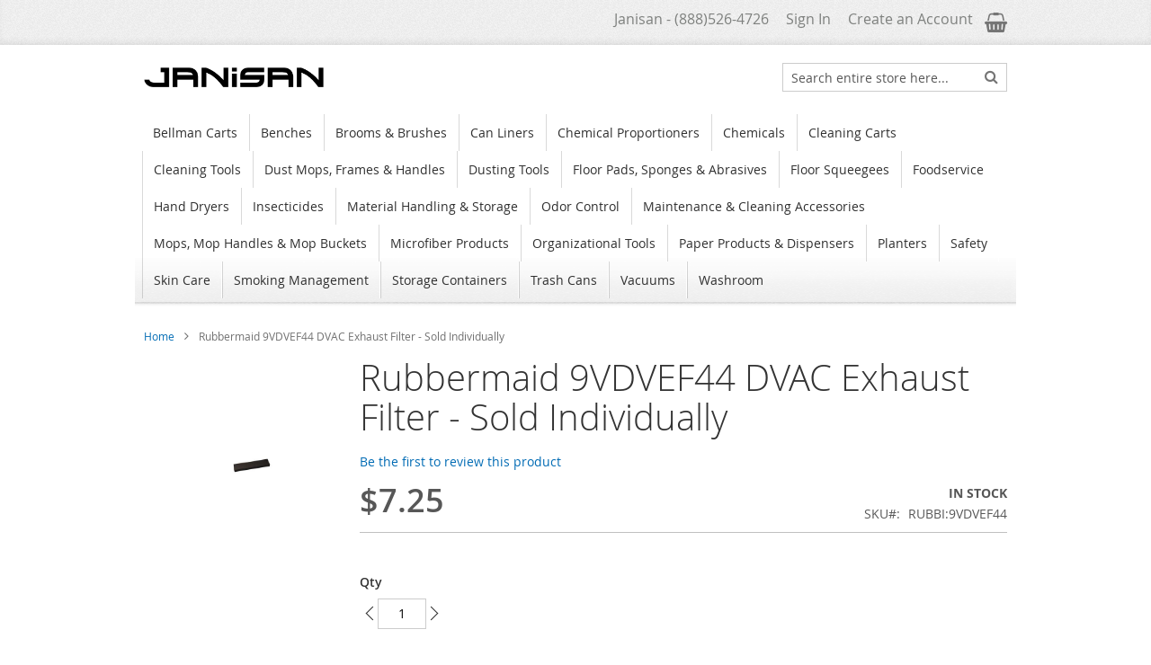

--- FILE ---
content_type: text/html; charset=UTF-8
request_url: https://www.janisan.com/rubbermaid-9vdvef44-dvac-exhaust-filter-sold-individually
body_size: 85612
content:
<!doctype html>
<html lang="en">
    <head prefix="og: http://ogp.me/ns# fb: http://ogp.me/ns/fb# product: http://ogp.me/ns/product#">
        <script>
    var LOCALE = 'en\u002DUS';
    var BASE_URL = 'https\u003A\u002F\u002Fwww.janisan.com\u002F';
    var require = {
        'baseUrl': 'https\u003A\u002F\u002Fwww.janisan.com\u002Fstatic\u002Fversion1762026908\u002Ffrontend\u002FSwissup\u002Fargento\u002Dessence\u002Fen_US'
    };</script>        <meta charset="utf-8"/>
<meta name="title" content="Rubbermaid 9VDVEF44 DVAC Exhaust Filter - Sold Individually"/>
<meta name="description" content="Replacement Exhaust Filter for use with Rubbermaid DVAC model’s 9VDVPN44 and 9VDVSS44."/>
<meta name="keywords" content="Janisan,Janitorial,Supplies,Cleaning,Sanitary,Trash,Cans,Receptacles,Containers,Bins,Automaic,Faucets,Flushers,Air Fresheners"/>
<meta name="robots" content="INDEX,FOLLOW"/>
<meta name="viewport" content="width=device-width, initial-scale=1"/>
<meta name="format-detection" content="telephone=no"/>
<title>Rubbermaid 9VDVEF44 DVAC Exhaust Filter - Sold Individually</title>
<link  rel="stylesheet" type="text/css"  media="all" href="https://www.janisan.com/static/version1762026908/frontend/Swissup/argento-essence/en_US/Swissup_FontAwesome/font-awesome-4.7.0/css/font-awesome.min.css" />
<link  rel="stylesheet" type="text/css"  media="all" href="https://www.janisan.com/static/version1762026908/frontend/Swissup/argento-essence/en_US/mage/calendar.css" />
<link  rel="stylesheet" type="text/css"  media="all" href="https://www.janisan.com/static/version1762026908/frontend/Swissup/argento-essence/en_US/css/styles-m.css" />
<link  rel="stylesheet" type="text/css"  media="all" href="https://www.janisan.com/static/version1762026908/frontend/Swissup/argento-essence/en_US/Swissup_Suggestpage/css/suggestpage.css" />
<link  rel="stylesheet" type="text/css"  media="all" href="https://www.janisan.com/static/version1762026908/frontend/Swissup/argento-essence/en_US/Swissup_Ajaxpro/css/floatingcart.css" />
<link  rel="stylesheet" type="text/css"  media="all" href="https://www.janisan.com/static/version1762026908/frontend/Swissup/argento-essence/en_US/Swissup_Attributepages/css/attributepages.css" />
<link  rel="stylesheet" type="text/css"  media="all" href="https://www.janisan.com/static/version1762026908/frontend/Swissup/argento-essence/en_US/Swissup_Easybanner/css/easybanner.css" />
<link  rel="stylesheet" type="text/css"  media="all" href="https://www.janisan.com/static/version1762026908/frontend/Swissup/argento-essence/en_US/mage/gallery/gallery.css" />
<link  rel="stylesheet" type="text/css"  media="all" href="https://www.janisan.com/static/version1762026908/frontend/Swissup/argento-essence/en_US/Swissup_Lightboxpro/css/styles.css" />
<link  rel="stylesheet" type="text/css"  media="all" href="https://www.janisan.com/static/version1762026908/frontend/Swissup/argento-essence/en_US/Swissup_SeoCrossLinks/css/crosslinks.css" />
<link  rel="stylesheet" type="text/css"  media="all" href="https://www.janisan.com/static/version1762026908/frontend/Swissup/argento-essence/en_US/Swissup_Swiper/lib/swiper.css" />
<link  rel="stylesheet" type="text/css"  media="all" href="https://www.janisan.com/static/version1762026908/frontend/Swissup/argento-essence/en_US/Swissup_Testimonials/css/testimonials.css" />
<link  rel="stylesheet" type="text/css"  media="screen and (min-width: 768px)" href="https://www.janisan.com/static/version1762026908/frontend/Swissup/argento-essence/en_US/css/styles-l.css" />
<link  rel="stylesheet" type="text/css"  media="print" href="https://www.janisan.com/static/version1762026908/frontend/Swissup/argento-essence/en_US/css/print.css" />
<link  rel="stylesheet" type="text/css"  media="screen, print" href="https://www.janisan.com/static/version1762026908/frontend/Swissup/argento-essence/en_US/Swissup_SoldTogether/css/soldtogether.css" />
<link  rel="icon" type="image/x-icon" href="https://www.janisan.com/static/version1762026908/frontend/Swissup/argento-essence/en_US/Magento_Theme/favicon.ico" />
<link  rel="shortcut icon" type="image/x-icon" href="https://www.janisan.com/static/version1762026908/frontend/Swissup/argento-essence/en_US/Magento_Theme/favicon.ico" />
<script  type="text/javascript"  src="https://www.janisan.com/static/version1762026908/frontend/Swissup/argento-essence/en_US/requirejs/require.js"></script>
<script  type="text/javascript"  src="https://www.janisan.com/static/version1762026908/frontend/Swissup/argento-essence/en_US/mage/requirejs/mixins.js"></script>
<script  type="text/javascript"  src="https://www.janisan.com/static/version1762026908/frontend/Swissup/argento-essence/en_US/requirejs-config.js"></script>
<link rel="preload" as="font" crossorigin="anonymous" href="https://www.janisan.com/static/version1762026908/frontend/Swissup/argento-essence/en_US/fonts/opensans/light/opensans-300.woff2" />
<link rel="preload" as="font" crossorigin="anonymous" href="https://www.janisan.com/static/version1762026908/frontend/Swissup/argento-essence/en_US/fonts/opensans/regular/opensans-400.woff2" />
<link rel="preload" as="font" crossorigin="anonymous" href="https://www.janisan.com/static/version1762026908/frontend/Swissup/argento-essence/en_US/fonts/opensans/semibold/opensans-600.woff2" />
<link rel="preload" as="font" crossorigin="anonymous" href="https://www.janisan.com/static/version1762026908/frontend/Swissup/argento-essence/en_US/fonts/opensans/bold/opensans-700.woff2" />
<link  rel="preload" as="font" crossorigin="anonymous" href="https://www.janisan.com/static/version1762026908/frontend/Swissup/argento-essence/en_US/Swissup_FontAwesome/font-awesome-4.7.0/fonts/fontawesome-webfont.woff2?v=4.7.0" />
<meta name="p:domain_verify" content="WDi5Oc4NeZ1dIMASPNUJYL6aMliwHOlb"/>            <script type="text/x-magento-init">
        {
            "*": {
                "Magento_PageCache/js/form-key-provider": {
                    "isPaginationCacheEnabled":
                        0                }
            }
        }
    </script>

<meta property="og:type" content="product" />
<meta property="og:title"
      content="Rubbermaid&#x20;9VDVEF44&#x20;DVAC&#x20;Exhaust&#x20;Filter&#x20;-&#x20;Sold&#x20;Individually" />
<meta property="og:image"
      content="https://www.janisan.com/media/catalog/product/cache/fc7ca8af97c1d8a00d516839c0613d3c/9/V/9VDVEF44-Small.jpg" />
<meta property="og:description"
      content="" />
<meta property="og:url" content="https://www.janisan.com/rubbermaid-9vdvef44-dvac-exhaust-filter-sold-individually" />
    <meta property="product:price:amount" content="7.25"/>
    <meta property="product:price:currency"
      content="USD"/>
    </head>
    <body data-container="body"
          data-mage-init='{"loaderAjax": {}, "loader": { "icon": "https://www.janisan.com/static/version1762026908/frontend/Swissup/argento-essence/en_US/images/loader-2.gif"}}'
        class="lightboxpro-default qty-switcher-arrows swissup-ajaxsearch-loading catalog-product-view product-rubbermaid-9vdvef44-dvac-exhaust-filter-sold-individually page-layout-1column" id="html-body" itemtype="http://schema.org/Product" itemscope="itemscope">
        
<script type="text/x-magento-init">
    {
        "*": {
            "Magento_PageBuilder/js/widget-initializer": {
                "config": {"[data-content-type=\"slider\"][data-appearance=\"default\"]":{"Magento_PageBuilder\/js\/content-type\/slider\/appearance\/default\/widget":false},"[data-content-type=\"map\"]":{"Magento_PageBuilder\/js\/content-type\/map\/appearance\/default\/widget":false},"[data-content-type=\"row\"]":{"Magento_PageBuilder\/js\/content-type\/row\/appearance\/default\/widget":false},"[data-content-type=\"tabs\"]":{"Magento_PageBuilder\/js\/content-type\/tabs\/appearance\/default\/widget":false},"[data-content-type=\"slide\"]":{"Magento_PageBuilder\/js\/content-type\/slide\/appearance\/default\/widget":{"buttonSelector":".pagebuilder-slide-button","showOverlay":"hover","dataRole":"slide"}},"[data-content-type=\"banner\"]":{"Magento_PageBuilder\/js\/content-type\/banner\/appearance\/default\/widget":{"buttonSelector":".pagebuilder-banner-button","showOverlay":"hover","dataRole":"banner"}},"[data-content-type=\"buttons\"]":{"Magento_PageBuilder\/js\/content-type\/buttons\/appearance\/inline\/widget":false},"[data-content-type=\"products\"][data-appearance=\"carousel\"]":{"Magento_PageBuilder\/js\/content-type\/products\/appearance\/carousel\/widget":false}},
                "breakpoints": {"desktop":{"label":"Desktop","stage":true,"default":true,"class":"desktop-switcher","icon":"Magento_PageBuilder::css\/images\/switcher\/switcher-desktop.svg","conditions":{"min-width":"1024px"},"options":{"products":{"default":{"slidesToShow":"5"}}}},"tablet":{"conditions":{"max-width":"1024px","min-width":"768px"},"options":{"products":{"default":{"slidesToShow":"4"},"continuous":{"slidesToShow":"3"}}}},"mobile":{"label":"Mobile","stage":true,"class":"mobile-switcher","icon":"Magento_PageBuilder::css\/images\/switcher\/switcher-mobile.svg","media":"only screen and (max-width: 768px)","conditions":{"max-width":"768px","min-width":"640px"},"options":{"products":{"default":{"slidesToShow":"3"}}}},"mobile-small":{"conditions":{"max-width":"640px"},"options":{"products":{"default":{"slidesToShow":"2"},"continuous":{"slidesToShow":"1"}}}}}            }
        }
    }
</script>

<div class="cookie-status-message" id="cookie-status">
    The store will not work correctly when cookies are disabled.</div>
<script type="text&#x2F;javascript">document.querySelector("#cookie-status").style.display = "none";</script>
<script type="text/x-magento-init">
    {
        "*": {
            "cookieStatus": {}
        }
    }
</script>

<script type="text/x-magento-init">
    {
        "*": {
            "mage/cookies": {
                "expires": null,
                "path": "\u002F",
                "domain": ".www.janisan.com",
                "secure": true,
                "lifetime": "3600"
            }
        }
    }
</script>
    <noscript>
        <div class="message global noscript">
            <div class="content">
                <p>
                    <strong>JavaScript seems to be disabled in your browser.</strong>
                    <span>
                        For the best experience on our site, be sure to turn on Javascript in your browser.                    </span>
                </p>
            </div>
        </div>
    </noscript>

<script>
    window.cookiesConfig = window.cookiesConfig || {};
    window.cookiesConfig.secure = true;
</script><script>    require.config({
        map: {
            '*': {
                wysiwygAdapter: 'mage/adminhtml/wysiwyg/tiny_mce/tinymceAdapter'
            }
        }
    });</script><script>    require.config({
        paths: {
            googleMaps: 'https\u003A\u002F\u002Fmaps.googleapis.com\u002Fmaps\u002Fapi\u002Fjs\u003Fv\u003D3\u0026key\u003D'
        },
        config: {
            'Magento_PageBuilder/js/utils/map': {
                style: '',
            },
            'Magento_PageBuilder/js/content-type/map/preview': {
                apiKey: '',
                apiKeyErrorMessage: 'You\u0020must\u0020provide\u0020a\u0020valid\u0020\u003Ca\u0020href\u003D\u0027https\u003A\u002F\u002Fwww.janisan.com\u002Fadminhtml\u002Fsystem_config\u002Fedit\u002Fsection\u002Fcms\u002F\u0023cms_pagebuilder\u0027\u0020target\u003D\u0027_blank\u0027\u003EGoogle\u0020Maps\u0020API\u0020key\u003C\u002Fa\u003E\u0020to\u0020use\u0020a\u0020map.'
            },
            'Magento_PageBuilder/js/form/element/map': {
                apiKey: '',
                apiKeyErrorMessage: 'You\u0020must\u0020provide\u0020a\u0020valid\u0020\u003Ca\u0020href\u003D\u0027https\u003A\u002F\u002Fwww.janisan.com\u002Fadminhtml\u002Fsystem_config\u002Fedit\u002Fsection\u002Fcms\u002F\u0023cms_pagebuilder\u0027\u0020target\u003D\u0027_blank\u0027\u003EGoogle\u0020Maps\u0020API\u0020key\u003C\u002Fa\u003E\u0020to\u0020use\u0020a\u0020map.'
            },
        }
    });</script><script>
    require.config({
        shim: {
            'Magento_PageBuilder/js/utils/map': {
                deps: ['googleMaps']
            }
        }
    });</script><link rel="stylesheet" property="stylesheet" type="text/css" href="https://www.janisan.com/media/swissup/argento/essence/css/admin_backend.css?version=1690175636" media="all" /><style>@media screen and (min-width: 768px) {.catalog-product-view .product.media{width:25%}}</style><style>@media screen and (min-width: 768px) {.catalog-product-view .product-info-main{width:75%}}</style><div class="page-wrapper"><header class="page-header configurable"><div class="panel wrapper"><div class="panel header flex-row"><div class="flex-col-right"><ul class="header links">    <li class="greet welcome" data-bind="scope: 'customer'">
        <!-- ko if: customer().fullname  -->
        <span class="logged-in"
              data-bind="text: new String('Welcome, %1!').
              replace('%1', customer().fullname)">
        </span>
        <!-- /ko -->
        <!-- ko ifnot: customer().fullname  -->
        <span class="not-logged-in"
              data-bind="text: 'Janisan     -     (888)526-4726'"></span>
                <!-- /ko -->
    </li>
        <script type="text/x-magento-init">
        {
            "*": {
                "Magento_Ui/js/core/app": {
                    "components": {
                        "customer": {
                            "component": "Magento_Customer/js/view/customer"
                        }
                    }
                }
            }
        }
    </script>
<li class="link authorization-link" data-label="or">
    <a href="https://www.janisan.com/customer/account/login/referer/aHR0cHM6Ly93d3cuamFuaXNhbi5jb20vcnViYmVybWFpZC05dmR2ZWY0NC1kdmFjLWV4aGF1c3QtZmlsdGVyLXNvbGQtaW5kaXZpZHVhbGx5/"        >Sign In</a>
</li>
<li><a href="https://www.janisan.com/customer/account/create/" id="idvHwE0di7" >Create an Account</a></li></ul>
<div data-block="minicart" class="minicart-wrapper">
    <a class="action showcart" href="https://www.janisan.com/checkout/cart/"
       data-bind="scope: 'minicart_content'">
        <span class="text">My Cart</span>
        <span class="counter qty empty"
              data-bind="css: { empty: !!getCartParam('summary_count') == false && !isLoading() },
               blockLoader: isLoading">
            <span class="counter-number">
                <!-- ko if: getCartParam('summary_count') -->
                <!-- ko text: getCartParam('summary_count').toLocaleString(window.LOCALE) --><!-- /ko -->
                <!-- /ko -->
            </span>
            <span class="counter-label">
            <!-- ko if: getCartParam('summary_count') -->
                <!-- ko text: getCartParam('summary_count').toLocaleString(window.LOCALE) --><!-- /ko -->
                <!-- ko i18n: 'items' --><!-- /ko -->
            <!-- /ko -->
            </span>
        </span>
    </a>
            <div class="block block-minicart"
             data-role="dropdownDialog"
             data-mage-init='{"dropdownDialog":{
                "appendTo":"[data-block=minicart]",
                "triggerTarget":".showcart",
                "timeout": "2000",
                "closeOnMouseLeave": false,
                "closeOnEscape": true,
                "triggerClass":"active",
                "parentClass":"active",
                "buttons":[]}}'>
            <div id="minicart-content-wrapper" data-bind="scope: 'minicart_content'">
                <!-- ko template: getTemplate() --><!-- /ko -->
            </div>
                    </div>
        <script>window.checkout = {"shoppingCartUrl":"https:\/\/www.janisan.com\/checkout\/cart\/","checkoutUrl":"https:\/\/www.janisan.com\/checkout\/","updateItemQtyUrl":"https:\/\/www.janisan.com\/checkout\/sidebar\/updateItemQty\/","removeItemUrl":"https:\/\/www.janisan.com\/checkout\/sidebar\/removeItem\/","imageTemplate":"Magento_Catalog\/product\/image_with_borders","baseUrl":"https:\/\/www.janisan.com\/","minicartMaxItemsVisible":5,"websiteId":"1","maxItemsToDisplay":10,"storeId":"1","storeGroupId":"1","customerLoginUrl":"https:\/\/www.janisan.com\/customer\/account\/login\/referer\/aHR0cHM6Ly93d3cuamFuaXNhbi5jb20vcnViYmVybWFpZC05dmR2ZWY0NC1kdmFjLWV4aGF1c3QtZmlsdGVyLXNvbGQtaW5kaXZpZHVhbGx5\/","isRedirectRequired":false,"autocomplete":"off","captcha":{"user_login":{"isCaseSensitive":false,"imageHeight":50,"imageSrc":"","refreshUrl":"https:\/\/www.janisan.com\/captcha\/refresh\/","isRequired":false,"timestamp":1769781959}}}</script>    <script type="text/x-magento-init">
    {
        "[data-block='minicart']": {
            "Magento_Ui/js/core/app": {"components":{"minicart_content":{"children":{"subtotal.container":{"children":{"subtotal":{"children":{"subtotal.totals":{"config":{"display_cart_subtotal_incl_tax":0,"display_cart_subtotal_excl_tax":1,"template":"Magento_Tax\/checkout\/minicart\/subtotal\/totals"},"children":{"subtotal.totals.msrp":{"component":"Magento_Msrp\/js\/view\/checkout\/minicart\/subtotal\/totals","config":{"displayArea":"minicart-subtotal-hidden","template":"Magento_Msrp\/checkout\/minicart\/subtotal\/totals"}}},"component":"Magento_Tax\/js\/view\/checkout\/minicart\/subtotal\/totals"}},"component":"uiComponent","config":{"template":"Magento_Checkout\/minicart\/subtotal"}}},"component":"uiComponent","config":{"displayArea":"subtotalContainer"}},"item.renderer":{"component":"Magento_Checkout\/js\/view\/cart-item-renderer","config":{"displayArea":"defaultRenderer","template":"Magento_Checkout\/minicart\/item\/default"},"children":{"item.image":{"component":"Magento_Catalog\/js\/view\/image","config":{"template":"Magento_Catalog\/product\/image","displayArea":"itemImage"}},"checkout.cart.item.price.sidebar":{"component":"uiComponent","config":{"template":"Magento_Checkout\/minicart\/item\/price","displayArea":"priceSidebar"}}}},"extra_info":{"component":"uiComponent","config":{"displayArea":"extraInfo"}},"promotion":{"component":"uiComponent","config":{"displayArea":"promotion"}}},"config":{"itemRenderer":{"default":"defaultRenderer","simple":"defaultRenderer","virtual":"defaultRenderer"},"template":"Magento_Checkout\/minicart\/content","renderTemplate":null,"tracks":{"renderTemplate":true}},"component":"Magento_Checkout\/js\/view\/minicart"},"ajaxpro_minicart_content":{"children":{"subtotal.container":{"children":{"subtotal":{"children":{"subtotal.totals":{"config":{"display_cart_subtotal_incl_tax":0,"display_cart_subtotal_excl_tax":1}}}}}}}}},"types":[]}        },
        "*": {
            "Magento_Ui/js/block-loader": "https\u003A\u002F\u002Fwww.janisan.com\u002Fstatic\u002Fversion1762026908\u002Ffrontend\u002FSwissup\u002Fargento\u002Dessence\u002Fen_US\u002Fimages\u002Floader\u002D1.gif"
        }
    }
    </script>
</div>
</div></div></div><div class="header wrapper"><div class="header content flex-row"><div class="flex-col-left flex-grow-none"><span data-action="toggle-nav" class="action nav-toggle"><span>Toggle Nav</span></span>
<a class="logo" href="https://www.janisan.com/" title="Janisan">
        <img src="https://www.janisan.com/media/logo/stores/1/JanisanLogo.jpg"
         title="Janisan"
         alt="Janisan"
         width="200"         height="64"    />
</a>
</div><div class="flex-col-right md-flex"><div class="block block-search">
    <div class="block block-title"><strong>Search</strong></div>
    <div class="block block-content">
        <form class="form minisearch" id="search_mini_form"
              action="https://www.janisan.com/catalogsearch/result/" method="get">
                        <div class="field search">
                <label class="label" for="search" data-role="minisearch-label">
                    <span>Search</span>
                </label>
                <div class="control">
                    <input id="search"
                           data-mage-init='{
                            "quickSearch": {
                                "formSelector": "#search_mini_form",
                                "url": "https://www.janisan.com/search/ajax/suggest/",
                                "destinationSelector": "#search_autocomplete",
                                "minSearchLength": "3"
                            }
                        }'
                           type="text"
                           name="q"
                           value=""
                           placeholder="Search&#x20;entire&#x20;store&#x20;here..."
                           class="input-text"
                           maxlength="128"
                           role="combobox"
                           aria-haspopup="false"
                           aria-autocomplete="both"
                           autocomplete="off"
                           aria-expanded="false"/>
                    <div id="search_autocomplete" class="search-autocomplete"></div>
                    <div class="nested">
    <a class="action advanced" href="https://www.janisan.com/catalogsearch/advanced/" data-action="advanced-search">
        Advanced Search    </a>
</div>
                </div>
            </div>
            <div class="actions">
                <button type="submit"
                        title="Search"
                        class="action search"
                        aria-label="Search"
                >
                    <span>Search</span>
                </button>
            </div>
        </form>
    </div>
</div>
</div></div></div><div class="header wrapper last"><div class="header bottom flex-row"><div class="flex-col-left flex-grow-1">    <div class="sections nav-sections">
                <div class="section-items nav-sections-items"
             data-mage-init='{"tabs":{"openedState":"active"}}'>
                                            <div class="section-item-title nav-sections-item-title"
                     data-role="collapsible">
                    <a class="nav-sections-item-switch"
                       data-toggle="switch" href="#store.menu">
                        Menu                    </a>
                </div>
                <div class="section-item-content nav-sections-item-content"
                     id="store.menu"
                     data-role="content">
                    
<nav class="swissup-navigationpro navpro navigation orientation-horizontal dropdown-level0-stick-center dropdown-left dropdown-bottom navpro-transformable navpro-theme-dark-dropdown"
    data-action="navigation">
    <ul id="navpro-topnav"
        class="navpro-menu caret-hidden&#x20;navpro-ribbon"
        data-mage-init='&#x7B;&quot;navpro&quot;&#x3A;&#x7B;&quot;level0&quot;&#x3A;&#x7B;&quot;position&quot;&#x3A;&#x7B;&quot;my&quot;&#x3A;&quot;center&#x20;top&quot;,&quot;at&quot;&#x3A;&quot;center&#x20;bottom&quot;&#x7D;&#x7D;,&quot;position&quot;&#x3A;&#x7B;&quot;my&quot;&#x3A;&quot;right&#x20;top&quot;,&quot;at&quot;&#x3A;&quot;left&#x20;top&quot;&#x7D;,&quot;mediaBreakpoint&quot;&#x3A;&quot;&#x28;max-width&#x3A;&#x20;768px&#x29;&quot;&#x7D;&#x7D;'
        >
        <li  class="li-item level0 nav-1 size-small category-item first level-top"><a href="https://www.janisan.com/bellman-carts" class="level-top"><span>Bellman Carts</span></a></li><li  class="li-item level0 nav-2 size-small category-item level-top"><a href="https://www.janisan.com/benches" class="level-top"><span>Benches</span></a></li><li  class="li-item level0 nav-3 size-small category-item level-top"><a href="https://www.janisan.com/brooms-brushes" class="level-top"><span>Brooms &amp; Brushes</span></a></li><li  class="li-item level0 nav-4 size-small category-item level-top"><a href="https://www.janisan.com/can-liners" class="level-top"><span>Can Liners</span></a></li><li  class="li-item level0 nav-5 size-boxed category-item level-top"><a href="https://www.janisan.com/chemical-proportioners" class="level-top"><span>Chemical Proportioners</span></a></li><li  class="li-item level0 nav-6 size-small category-item level-top"><a href="https://www.janisan.com/chemicals" class="level-top"><span>Chemicals</span></a></li><li  class="li-item level0 nav-7 size-small category-item level-top"><a href="https://www.janisan.com/cleaning-carts" class="level-top"><span>Cleaning Carts</span></a></li><li  class="li-item level0 nav-8 size-small category-item level-top"><a href="https://www.janisan.com/cleaning-tools" class="level-top"><span>Cleaning Tools</span></a></li><li  class="li-item level0 nav-9 size-small category-item level-top"><a href="https://www.janisan.com/dust-mops-frames-handles" class="level-top"><span>Dust Mops, Frames &amp; Handles</span></a></li><li  class="li-item level0 nav-10 size-small category-item level-top"><a href="https://www.janisan.com/dusting-tools" class="level-top"><span>Dusting Tools</span></a></li><li  class="li-item level0 nav-11 size-small category-item level-top"><a href="https://www.janisan.com/floor-pads-sponges-abrasives" class="level-top"><span>Floor Pads, Sponges &amp; Abrasives</span></a></li><li  class="li-item level0 nav-12 size-small category-item level-top"><a href="https://www.janisan.com/floor-squeegees" class="level-top"><span>Floor Squeegees</span></a></li><li  class="li-item level0 nav-13 size-small category-item level-top"><a href="https://www.janisan.com/foodservice" class="level-top"><span>Foodservice</span></a></li><li  class="li-item level0 nav-14 size-small category-item level-top"><a href="https://www.janisan.com/hand-dryers" class="level-top"><span>Hand Dryers</span></a></li><li  class="li-item level0 nav-15 size-small category-item level-top"><a href="https://www.janisan.com/insecticides" class="level-top"><span>Insecticides</span></a></li><li  class="li-item level0 nav-16 size-small category-item level-top"><a href="https://www.janisan.com/material-handling-storage" class="level-top"><span>Material Handling &amp; Storage</span></a></li><li  class="li-item level0 nav-17 size-small category-item level-top"><a href="https://www.janisan.com/odor-control" class="level-top"><span>Odor Control</span></a></li><li  class="li-item level0 nav-18 size-small category-item level-top"><a href="https://www.janisan.com/maintenance-cleaning-accessories" class="level-top"><span>Maintenance &amp; Cleaning Accessories</span></a></li><li  class="li-item level0 nav-19 size-small category-item level-top"><a href="https://www.janisan.com/mops-mop-handles-mop-buckets" class="level-top"><span>Mops, Mop Handles &amp; Mop Buckets</span></a></li><li  class="li-item level0 nav-20 size-small category-item level-top"><a href="https://www.janisan.com/microfiber-products" class="level-top"><span>Microfiber Products</span></a></li><li  class="li-item level0 nav-21 size-small category-item level-top"><a href="https://www.janisan.com/organizational-tools" class="level-top"><span>Organizational Tools</span></a></li><li  class="li-item level0 nav-22 size-small category-item level-top"><a href="https://www.janisan.com/paper-products-dispensers" class="level-top"><span>Paper Products &amp; Dispensers</span></a></li><li  class="li-item level0 nav-23 size-small category-item level-top"><a href="https://www.janisan.com/planters" class="level-top"><span>Planters</span></a></li><li  class="li-item level0 nav-24 size-small category-item level-top"><a href="https://www.janisan.com/safety" class="level-top"><span>Safety</span></a></li><li  class="li-item level0 nav-25 size-small category-item level-top"><a href="https://www.janisan.com/skin-care" class="level-top"><span>Skin Care</span></a></li><li  class="li-item level0 nav-26 size-small category-item level-top"><a href="https://www.janisan.com/smoking-management" class="level-top"><span>Smoking Management</span></a></li><li  class="li-item level0 nav-27 size-small category-item level-top"><a href="https://www.janisan.com/storage-containers" class="level-top"><span>Storage Containers</span></a></li><li  class="li-item level0 nav-28 size-small category-item level-top"><a href="https://www.janisan.com/trash-cans" class="level-top"><span>Trash Cans</span></a></li><li  class="li-item level0 nav-29 size-small category-item level-top"><a href="https://www.janisan.com/vacuums" class="level-top"><span>Vacuums</span></a></li><li  class="li-item level0 nav-30 size-small category-item last level-top"><a href="https://www.janisan.com/washroom" class="level-top"><span>Washroom</span></a></li>            </ul>

    </nav>


<script>require(['Swissup_Navigationpro/js/nowrap'])</script>                </div>
                                            <div class="section-item-title nav-sections-item-title"
                     data-role="collapsible">
                    <a class="nav-sections-item-switch"
                       data-toggle="switch" href="#store.links">
                        Account                    </a>
                </div>
                <div class="section-item-content nav-sections-item-content"
                     id="store.links"
                     data-role="content">
                    <!-- Account links -->                </div>
                                    </div>
    </div>
</div></div></div></header><!--  -->
<div data-bind="scope: 'ajaxpro'">
    <div class="ajaxpro-wrapper" data-block="ajaxpro" data-bind="visible: isActive()">
        <!-- <button
            type="button"
            class="action action-auth-toggle"
            data-trigger="ajaxpro">
            <span data-bind="i18n: 'Modal Ajaxpro'"></span>
        </button> -->
        <div class="block-ajaxpro"
             style="display: none"
             data-bind="mageInit: {
                'Swissup_Ajaxpro/js/modal':{
                    'modalClass': 'ajaxpro-modal-dialog ajaxpro-modal-dialog-popup ajaxpro-popup-suggestpage-view',
                    'closeTimeout': 50,
                    'responsive': true,
                    'innerScroll': true,
                    'type': 'popup',
                    'buttons': [{
                        text: 'Continue Shopping',
                        class: 'ajaxpro-continue-button',
                        click: function() {
                            this.closeModal();
                        }
                    }]
                }}">
            <div id="ajaxpro-checkout.cart"
                 data-bind="afterRender: afterRender, bindHtml: bindBlock('checkout.cart')">
            </div>
        </div>
    </div>
    <div id="ajaxpro-checkout.cart.fixes" data-bind="html: bindBlock('checkout.cart.fixes')"></div>
</div>
<div class="breadcrumbs"></div>
<script type="text/x-magento-init">
    {
        ".breadcrumbs": {
            "breadcrumbs": {"categoryUrlSuffix":".html","useCategoryPathInUrl":0,"product":"Rubbermaid 9VDVEF44 DVAC Exhaust Filter - Sold Individually"}        }
    }
</script>
<main id="maincontent" class="page-main"><a id="contentarea" tabindex="-1"></a>
<div class="page messages"><div data-placeholder="messages"></div>
<div data-bind="scope: 'messages'">
    <!-- ko if: cookieMessages && cookieMessages.length > 0 -->
    <div aria-atomic="true" role="alert" data-bind="foreach: { data: cookieMessages, as: 'message' }" class="messages">
        <div data-bind="attr: {
            class: 'message-' + message.type + ' ' + message.type + ' message',
            'data-ui-id': 'message-' + message.type
        }">
            <div data-bind="html: $parent.prepareMessageForHtml(message.text)"></div>
        </div>
    </div>
    <!-- /ko -->

    <!-- ko if: messages().messages && messages().messages.length > 0 -->
    <div aria-atomic="true" role="alert" class="messages" data-bind="foreach: {
        data: messages().messages, as: 'message'
    }">
        <div data-bind="attr: {
            class: 'message-' + message.type + ' ' + message.type + ' message',
            'data-ui-id': 'message-' + message.type
        }">
            <div data-bind="html: $parent.prepareMessageForHtml(message.text)"></div>
        </div>
    </div>
    <!-- /ko -->
</div>
<script type="text/x-magento-init">
    {
        "*": {
            "Magento_Ui/js/core/app": {
                "components": {
                        "messages": {
                            "component": "Magento_Theme/js/view/messages"
                        }
                    }
                }
            }
    }
</script>
</div><div class="columns"><div class="column main"><div class="product-info-main"><div class="page-title-wrapper&#x20;product">
    <h1 class="page-title"
                >
        <span class="base" data-ui-id="page-title-wrapper" itemprop="name">Rubbermaid 9VDVEF44 DVAC Exhaust Filter - Sold Individually</span>    </h1>
    </div>
    <div class="product-reviews-summary empty">
        <div class="reviews-actions">
            <a class="action add" href="https://www.janisan.com/rubbermaid-9vdvef44-dvac-exhaust-filter-sold-individually#review-form">
                Be the first to review this product            </a>
        </div>
    </div>
<div class="product-info-price"><div class="price-box price-final_price" data-role="priceBox" data-product-id="2007" data-price-box="product-id-2007">
    

<span class="price-container price-final_price&#x20;tax&#x20;weee"
         itemprop="offers" itemscope itemtype="http://schema.org/Offer">
        <span  id="product-price-2007"                data-price-amount="7.25"
        data-price-type="finalPrice"
        class="price-wrapper "
    ><span class="price">$7.25</span></span>
                <meta itemprop="price" content="7.25" />
        <meta itemprop="priceCurrency" content="USD" />
    </span>

</div><div class="product-info-stock-sku">
            <div class="stock available" title="Availability">
            <span>In stock</span>
        </div>
    
<div class="product attribute sku">
            <strong class="type">SKU</strong>
        <div class="value" itemprop="sku">RUBBI:9VDVEF44</div>
</div>
</div></div>

<div class="product-add-form">
    <form data-product-sku="RUBBI:9VDVEF44"
          action="https://www.janisan.com/checkout/cart/add/uenc/aHR0cHM6Ly93d3cuamFuaXNhbi5jb20vcnViYmVybWFpZC05dmR2ZWY0NC1kdmFjLWV4aGF1c3QtZmlsdGVyLXNvbGQtaW5kaXZpZHVhbGx5/product/2007/" method="post"
          id="product_addtocart_form">
        <input type="hidden" name="product" value="2007" />
        <input type="hidden" name="selected_configurable_option" value="" />
        <input type="hidden" name="related_product" id="related-products-field" value="" />
        <input type="hidden" name="item"  value="2007" />
        <input name="form_key" type="hidden" value="iAMv4p3cuRIGCXmN" />                            <div class="box-tocart">
    <div class="fieldset">
                <div class="field qty">
            <label class="label" for="qty"><span>Qty</span></label>
            <div class="control">
                <input type="number"
                       name="qty"
                       id="qty"
                       min="0"
                       value="1"
                       title="Qty"
                       class="input-text qty"
                       data-validate="{&quot;required-number&quot;:true,&quot;validate-item-quantity&quot;:{&quot;maxAllowed&quot;:10000}}"
                       />
            </div>
        </div>
                <div class="actions">
            <button type="submit"
                    title="Add&#x20;to&#x20;Cart"
                    class="action primary tocart"
                    id="product-addtocart-button" disabled>
                <span>Add to Cart</span>
            </button>
            
<div id="instant-purchase" data-bind="scope:'instant-purchase'">
    <!-- ko template: getTemplate() --><!-- /ko -->
</div>
<script type="text/x-magento-init">
    {
        "#instant-purchase": {
            "Magento_Ui/js/core/app": {"components":{"instant-purchase":{"component":"Magento_InstantPurchase\/js\/view\/instant-purchase","config":{"template":"Magento_InstantPurchase\/instant-purchase","buttonText":"Instant Purchase","purchaseUrl":"https:\/\/www.janisan.com\/instantpurchase\/button\/placeOrder\/"}}}}        }
    }
</script>
        </div>
    </div>
</div>
<script type="text/x-magento-init">
    {
        "#product_addtocart_form": {
            "Magento_Catalog/js/validate-product": {}
        }
    }
</script>
        
                    </form>
</div>

<script type="text/x-magento-init">
    {
        "[data-role=priceBox][data-price-box=product-id-2007]": {
            "priceBox": {
                "priceConfig":  {"productId":"2007","priceFormat":{"pattern":"$%s","precision":2,"requiredPrecision":2,"decimalSymbol":".","groupSymbol":",","groupLength":3,"integerRequired":false},"tierPrices":[]}            }
        }
    }
</script>
<div class="product-social-links"><div class="product-addto-links" data-role="add-to-links">
        <a href="#"
       class="action towishlist"
       data-post='{"action":"https:\/\/www.janisan.com\/wishlist\/index\/add\/","data":{"product":2007,"uenc":"aHR0cHM6Ly93d3cuamFuaXNhbi5jb20vcnViYmVybWFpZC05dmR2ZWY0NC1kdmFjLWV4aGF1c3QtZmlsdGVyLXNvbGQtaW5kaXZpZHVhbGx5"}}'
       data-action="add-to-wishlist"><span>Add to Wish List</span></a>
<script type="text/x-magento-init">
    {
        "body": {
            "addToWishlist": {"productType":"simple"}        }
    }
</script>

<a href="#" data-post='{"action":"https:\/\/www.janisan.com\/catalog\/product_compare\/add\/","data":{"product":"2007","uenc":"aHR0cHM6Ly93d3cuamFuaXNhbi5jb20vcnViYmVybWFpZC05dmR2ZWY0NC1kdmFjLWV4aGF1c3QtZmlsdGVyLXNvbGQtaW5kaXZpZHVhbGx5"}}'
        data-role="add-to-links"
        class="action tocompare"><span>Add to Compare</span></a>

</div>
</div>
</div><div class="product media"><a id="gallery-prev-area" tabindex="-1"></a>
<div class="action-skip-wrapper"><a class="action skip gallery-next-area"
   href="#gallery-next-area">
    <span>
        Skip to the end of the images gallery    </span>
</a>
</div><div class="gallery-placeholder _block-content-loading" data-gallery-role="gallery-placeholder">
    <img
        alt="Rubbermaid 9VDVEF44 DVAC Exhaust Filter - Sold Individually"
        class="gallery-placeholder__image"
        src="https://www.janisan.com/media/catalog/product/cache/99fc1e986da0c3c365a6ea8a056b5a18/9/V/9VDVEF44-Small.jpg"
    />
    </div>
<script type="text/x-magento-init">
    {
        "[data-gallery-role=gallery-placeholder]": {
            "mage/gallery/gallery": {
                "mixins":["magnifier/magnify"],
                "magnifierOpts": {"fullscreenzoom":"20","top":"","left":"","width":"","height":"","eventType":"hover","enabled":"false","mode":"outside"},
                "data": [{"thumb":"https:\/\/www.janisan.com\/media\/catalog\/product\/cache\/bf210923c0d1d98cf962061563a4c4f2\/9\/V\/9VDVEF44-Small.jpg","img":"https:\/\/www.janisan.com\/media\/catalog\/product\/cache\/99fc1e986da0c3c365a6ea8a056b5a18\/9\/V\/9VDVEF44-Small.jpg","full":"https:\/\/www.janisan.com\/media\/catalog\/product\/cache\/e6ba6ee7c66c358d573d98ce45654cfa\/9\/V\/9VDVEF44-Small.jpg","caption":"Rubbermaid 9VDVEF44 DVAC Exhaust Filter - Sold Individually","position":"1","isMain":true,"type":"image","videoUrl":null}],
                "options": {"nav":"thumbs","allowfullscreen":true,"showCaption":false,"width":700,"thumbwidth":88,"navdir":"horizontal","thumbheight":110,"height":700,"loop":true,"keyboard":true,"arrows":true,"navtype":"slides","navarrows":true,"transitionduration":"500","transition":"slide"},
                "fullscreen": {"nav":"thumbs","thumbwidth":88,"navdir":"horizontal","navarrows":true,"arrows":true,"showCaption":false},
                "breakpoints": {"mobile":{"conditions":{"max-width":"768px"},"options":{"options":{"nav":"dots","allowfullscreen":true}}}}            }
        }
    }
</script>

<!--Fix for broken fullscreen on mobile with "navdir": "vertical"-->
<script type="text/x-magento-init">
    {
        "[data-gallery-role=gallery-placeholder]": {
            "Magento_ProductVideo/js/fotorama-add-video-events": {
                "videoData": [{"mediaType":"image","videoUrl":null,"isBase":true}],
                "videoSettings": [{"playIfBase":"0","showRelated":"0","videoAutoRestart":"0"}],
                "optionsVideoData": []            }
        }
    }
</script>
<div class="action-skip-wrapper"><a class="action skip gallery-prev-area"
   href="#gallery-prev-area">
    <span>
        Skip to the beginning of the images gallery    </span>
</a>
</div><a id="gallery-next-area" tabindex="-1"></a>
</div><div class="product info detailed">

    <div id="swissup-easytabs-697cbac7d2bac"
        class="product data items collapsed"
        data-content-type="easytabs"
        data-mage-init='{"Swissup_Easytabs/js/tabs": {"ajaxContent":true,"openedState":"active"}}'
    >
                    <div class="easytabs-tablist" role="tablist">
                    <div id="tab-label-product.info.description"
            class="data item title active"
            aria-labelledby="tab-label-product.info.description-title"
            aria-controls="product.info.description"
            data-role="collapsible"
        >
            <a class="data switch" id="tab-label-product.info.description-title" data-toggle="switch" tabindex="-1" href="#product.info.description">
                Details            </a>
        </div>
                    <div id="tab-label-additional"
            class="data item title"
            aria-labelledby="tab-label-additional-title"
            aria-controls="additional"
            data-role="collapsible"
        >
            <a class="data switch" id="tab-label-additional-title" data-toggle="switch" tabindex="-1" href="#additional">
                More Information            </a>
        </div>
                    <div id="tab-label-reviews"
            class="data item title"
            aria-labelledby="tab-label-reviews-title"
            aria-controls="reviews"
            data-role="collapsible"
        >
            <a class="data switch" id="tab-label-reviews-title" data-toggle="switch" tabindex="-1" href="#reviews">
                Reviews            </a>
        </div>
    </div>
    <div id="product.info.description" class="data item content" data-role="content">
        Replacement Exhaust Filter for use with Rubbermaid DVAC model’s 9VDVPN44 and 9VDVSS44.    </div>
    <div id="additional" class="data item content" data-role="content">
            <div class="additional-attributes-wrapper table-wrapper">
        <table class="data table additional-attributes" id="product-attribute-specs-table">
            <caption class="table-caption">More Information</caption>
            <tbody>
                            <tr>
                    <th class="col label" scope="row">SKU</th>
                    <td class="col data" data-th="SKU">RUBBI:9VDVEF44</td>
                </tr>
                        </tbody>
        </table>
    </div>
    </div>
    <div id="reviews" class="data item content" data-role="content">
        <div id="product-review-container" data-role="product-review"></div>
<div class="block review-add">
    <div class="block-title"><strong>Write Your Own Review</strong></div>
<div class="block-content">
<form action="https://www.janisan.com/review/product/post/id/2007/" class="review-form" method="post" id="review-form" data-role="product-review-form" data-bind="scope: 'review-form'">
    <input name="form_key" type="hidden" value="iAMv4p3cuRIGCXmN" />    <div
    class="field-recaptcha"
    id="recaptcha-f979c2ff515d921c34af9bd2aee8ef076b719d03-container"
    data-bind="scope:'recaptcha-f979c2ff515d921c34af9bd2aee8ef076b719d03'"
>
    <!-- ko template: getTemplate() --><!-- /ko -->
</div>

<script type="text/x-magento-init">
{
    "#recaptcha-f979c2ff515d921c34af9bd2aee8ef076b719d03-container": {
        "Magento_Ui/js/core/app": {"components":{"recaptcha-f979c2ff515d921c34af9bd2aee8ef076b719d03":{"settings":{"rendering":{"sitekey":"6Lc4fz4mAAAAAGekY-qYcjDBimOaYEYdECLhfOjb","badge":"bottomright","size":"invisible","theme":"light","hl":""},"invisible":true},"component":"Magento_ReCaptchaFrontendUi\/js\/reCaptcha","reCaptchaId":"recaptcha-f979c2ff515d921c34af9bd2aee8ef076b719d03"}}}    }
}
</script>
    <fieldset class="fieldset review-fieldset" data-hasrequired="&#x2A;&#x20;Required&#x20;Fields">
        <legend class="legend review-legend"><span>You&#039;re reviewing:</span><strong>Rubbermaid 9VDVEF44 DVAC Exhaust Filter - Sold Individually</strong></legend><br />
                <span id="input-message-box"></span>
        <fieldset class="field required review-field-ratings">
            <legend class="label"><span>Your Rating</span></legend><br/>
            <div class="control">
                <div class="nested" id="product-review-table">
                                            <div class="field choice review-field-rating">
                            <label class="label" id="Quality_rating_label"><span>Quality</span></label>
                            <div class="control review-control-vote">
                                                                                        <input
                                    type="radio"
                                    name="ratings[1]"
                                    id="Quality_1"
                                    value="1"
                                    class="radio"
                                    data-validate="{'rating-required':true}"
                                    aria-labelledby="Quality_rating_label Quality_1_label" />
                                <label
                                    class="rating-1"
                                    for="Quality_1"
                                    title="1&#x20;star"
                                    id="Quality_1_label">
                                    <span>1 star</span>
                                </label>
                                                                                            <input
                                    type="radio"
                                    name="ratings[1]"
                                    id="Quality_2"
                                    value="2"
                                    class="radio"
                                    data-validate="{'rating-required':true}"
                                    aria-labelledby="Quality_rating_label Quality_2_label" />
                                <label
                                    class="rating-2"
                                    for="Quality_2"
                                    title="2&#x20;stars"
                                    id="Quality_2_label">
                                    <span>2 stars</span>
                                </label>
                                                                                            <input
                                    type="radio"
                                    name="ratings[1]"
                                    id="Quality_3"
                                    value="3"
                                    class="radio"
                                    data-validate="{'rating-required':true}"
                                    aria-labelledby="Quality_rating_label Quality_3_label" />
                                <label
                                    class="rating-3"
                                    for="Quality_3"
                                    title="3&#x20;stars"
                                    id="Quality_3_label">
                                    <span>3 stars</span>
                                </label>
                                                                                            <input
                                    type="radio"
                                    name="ratings[1]"
                                    id="Quality_4"
                                    value="4"
                                    class="radio"
                                    data-validate="{'rating-required':true}"
                                    aria-labelledby="Quality_rating_label Quality_4_label" />
                                <label
                                    class="rating-4"
                                    for="Quality_4"
                                    title="4&#x20;stars"
                                    id="Quality_4_label">
                                    <span>4 stars</span>
                                </label>
                                                                                            <input
                                    type="radio"
                                    name="ratings[1]"
                                    id="Quality_5"
                                    value="5"
                                    class="radio"
                                    data-validate="{'rating-required':true}"
                                    aria-labelledby="Quality_rating_label Quality_5_label" />
                                <label
                                    class="rating-5"
                                    for="Quality_5"
                                    title="5&#x20;stars"
                                    id="Quality_5_label">
                                    <span>5 stars</span>
                                </label>
                                                                                        </div>
                        </div>
                                            <div class="field choice review-field-rating">
                            <label class="label" id="Value_rating_label"><span>Value</span></label>
                            <div class="control review-control-vote">
                                                                                        <input
                                    type="radio"
                                    name="ratings[2]"
                                    id="Value_1"
                                    value="6"
                                    class="radio"
                                    data-validate="{'rating-required':true}"
                                    aria-labelledby="Value_rating_label Value_1_label" />
                                <label
                                    class="rating-1"
                                    for="Value_1"
                                    title="1&#x20;star"
                                    id="Value_1_label">
                                    <span>1 star</span>
                                </label>
                                                                                            <input
                                    type="radio"
                                    name="ratings[2]"
                                    id="Value_2"
                                    value="7"
                                    class="radio"
                                    data-validate="{'rating-required':true}"
                                    aria-labelledby="Value_rating_label Value_2_label" />
                                <label
                                    class="rating-2"
                                    for="Value_2"
                                    title="2&#x20;stars"
                                    id="Value_2_label">
                                    <span>2 stars</span>
                                </label>
                                                                                            <input
                                    type="radio"
                                    name="ratings[2]"
                                    id="Value_3"
                                    value="8"
                                    class="radio"
                                    data-validate="{'rating-required':true}"
                                    aria-labelledby="Value_rating_label Value_3_label" />
                                <label
                                    class="rating-3"
                                    for="Value_3"
                                    title="3&#x20;stars"
                                    id="Value_3_label">
                                    <span>3 stars</span>
                                </label>
                                                                                            <input
                                    type="radio"
                                    name="ratings[2]"
                                    id="Value_4"
                                    value="9"
                                    class="radio"
                                    data-validate="{'rating-required':true}"
                                    aria-labelledby="Value_rating_label Value_4_label" />
                                <label
                                    class="rating-4"
                                    for="Value_4"
                                    title="4&#x20;stars"
                                    id="Value_4_label">
                                    <span>4 stars</span>
                                </label>
                                                                                            <input
                                    type="radio"
                                    name="ratings[2]"
                                    id="Value_5"
                                    value="10"
                                    class="radio"
                                    data-validate="{'rating-required':true}"
                                    aria-labelledby="Value_rating_label Value_5_label" />
                                <label
                                    class="rating-5"
                                    for="Value_5"
                                    title="5&#x20;stars"
                                    id="Value_5_label">
                                    <span>5 stars</span>
                                </label>
                                                                                        </div>
                        </div>
                                            <div class="field choice review-field-rating">
                            <label class="label" id="Price_rating_label"><span>Price</span></label>
                            <div class="control review-control-vote">
                                                                                        <input
                                    type="radio"
                                    name="ratings[3]"
                                    id="Price_1"
                                    value="11"
                                    class="radio"
                                    data-validate="{'rating-required':true}"
                                    aria-labelledby="Price_rating_label Price_1_label" />
                                <label
                                    class="rating-1"
                                    for="Price_1"
                                    title="1&#x20;star"
                                    id="Price_1_label">
                                    <span>1 star</span>
                                </label>
                                                                                            <input
                                    type="radio"
                                    name="ratings[3]"
                                    id="Price_2"
                                    value="12"
                                    class="radio"
                                    data-validate="{'rating-required':true}"
                                    aria-labelledby="Price_rating_label Price_2_label" />
                                <label
                                    class="rating-2"
                                    for="Price_2"
                                    title="2&#x20;stars"
                                    id="Price_2_label">
                                    <span>2 stars</span>
                                </label>
                                                                                            <input
                                    type="radio"
                                    name="ratings[3]"
                                    id="Price_3"
                                    value="13"
                                    class="radio"
                                    data-validate="{'rating-required':true}"
                                    aria-labelledby="Price_rating_label Price_3_label" />
                                <label
                                    class="rating-3"
                                    for="Price_3"
                                    title="3&#x20;stars"
                                    id="Price_3_label">
                                    <span>3 stars</span>
                                </label>
                                                                                            <input
                                    type="radio"
                                    name="ratings[3]"
                                    id="Price_4"
                                    value="14"
                                    class="radio"
                                    data-validate="{'rating-required':true}"
                                    aria-labelledby="Price_rating_label Price_4_label" />
                                <label
                                    class="rating-4"
                                    for="Price_4"
                                    title="4&#x20;stars"
                                    id="Price_4_label">
                                    <span>4 stars</span>
                                </label>
                                                                                            <input
                                    type="radio"
                                    name="ratings[3]"
                                    id="Price_5"
                                    value="15"
                                    class="radio"
                                    data-validate="{'rating-required':true}"
                                    aria-labelledby="Price_rating_label Price_5_label" />
                                <label
                                    class="rating-5"
                                    for="Price_5"
                                    title="5&#x20;stars"
                                    id="Price_5_label">
                                    <span>5 stars</span>
                                </label>
                                                                                        </div>
                        </div>
                                    </div>
                <input type="hidden" name="validate_rating" class="validate-rating" value="" />
            </div>
        </fieldset>
            <div class="field review-field-nickname required">
            <label for="nickname_field" class="label"><span>Nickname</span></label>
            <div class="control">
                <input type="text" name="nickname" id="nickname_field" class="input-text" data-validate="{required:true}" data-bind="value: nickname()" />
            </div>
        </div>
        <div class="field review-field-summary required">
            <label for="summary_field" class="label"><span>Summary</span></label>
            <div class="control">
                <input type="text" name="title" id="summary_field" class="input-text" data-validate="{required:true}" data-bind="value: review().title" />
            </div>
        </div>
        <div class="field review-field-text required">
            <label for="review_field" class="label"><span>Review</span></label>
            <div class="control">
                <textarea name="detail" id="review_field" cols="5" rows="3" data-validate="{required:true}" data-bind="value: review().detail"></textarea>
            </div>
        </div>
    </fieldset>
    <div class="actions-toolbar review-form-actions">
        <div class="primary actions-primary">
            <button type="submit" class="action submit primary"><span>Submit Review</span></button>
        </div>
    </div>
</form>
<script type="text/x-magento-init">
{
    "[data-role=product-review-form]": {
        "Magento_Ui/js/core/app": {"components":{"review-form":{"component":"Magento_Review\/js\/view\/review"}}}    },
    "#review-form": {
        "Magento_Review/js/error-placement": {},
        "Magento_Review/js/validate-review": {},
        "Magento_Review/js/submit-review": {}
    }
}
</script>
</div>
</div>

<script type="text/x-magento-init">
    {
        "*": {
            "Magento_Review/js/process-reviews": {
                "productReviewUrl": "https\u003A\u002F\u002Fwww.janisan.com\u002Freview\u002Fproduct\u002FlistAjax\u002Fid\u002F2007\u002F",
                "reviewsTabSelector": "#tab-label-reviews"
            }
        }
    }
</script>
    </div>
            </div>
</div>
<input name="form_key" type="hidden" value="iAMv4p3cuRIGCXmN" /><div id="authenticationPopup" data-bind="scope:'authenticationPopup', style: {display: 'none'}">
        <script>window.authenticationPopup = {"autocomplete":"off","customerRegisterUrl":"https:\/\/www.janisan.com\/customer\/account\/create\/","customerForgotPasswordUrl":"https:\/\/www.janisan.com\/customer\/account\/forgotpassword\/","baseUrl":"https:\/\/www.janisan.com\/","customerLoginUrl":"https:\/\/www.janisan.com\/customer\/ajax\/login\/"}</script>    <!-- ko template: getTemplate() --><!-- /ko -->
        <script type="text/x-magento-init">
        {
            "#authenticationPopup": {
                "Magento_Ui/js/core/app": {"components":{"authenticationPopup":{"component":"Magento_Customer\/js\/view\/authentication-popup","children":{"messages":{"component":"Magento_Ui\/js\/view\/messages","displayArea":"messages"},"captcha":{"component":"Magento_Captcha\/js\/view\/checkout\/loginCaptcha","displayArea":"additional-login-form-fields","formId":"user_login","configSource":"checkout"},"recaptcha":{"component":"Magento_ReCaptchaFrontendUi\/js\/reCaptcha","displayArea":"additional-login-form-fields","reCaptchaId":"recaptcha-popup-login","settings":{"rendering":{"sitekey":"6Lc4fz4mAAAAAGekY-qYcjDBimOaYEYdECLhfOjb","badge":"bottomright","size":"invisible","theme":"light","hl":""},"invisible":true}}},"config":{"renderTemplate":null,"tracks":{"renderTemplate":true}}}}}            },
            "*": {
                "Magento_Ui/js/block-loader": "https\u003A\u002F\u002Fwww.janisan.com\u002Fstatic\u002Fversion1762026908\u002Ffrontend\u002FSwissup\u002Fargento\u002Dessence\u002Fen_US\u002Fimages\u002Floader\u002D1.gif"
                            }
        }
    </script>
</div>
<script type="text/x-magento-init">
    {
        "*": {
            "Magento_Customer/js/section-config": {
                "sections": {"stores\/store\/switch":["*"],"stores\/store\/switchrequest":["*"],"directory\/currency\/switch":["*"],"*":["messages"],"customer\/account\/logout":["*","recently_viewed_product","recently_compared_product","persistent"],"customer\/account\/loginpost":["*"],"customer\/account\/createpost":["*"],"customer\/account\/editpost":["*"],"customer\/ajax\/login":["checkout-data","cart","captcha"],"catalog\/product_compare\/add":["compare-products","ajaxpro-reinit"],"catalog\/product_compare\/remove":["compare-products","ajaxpro-reinit"],"catalog\/product_compare\/clear":["compare-products","ajaxpro-reinit"],"sales\/guest\/reorder":["cart"],"sales\/order\/reorder":["cart"],"checkout\/cart\/add":["cart","directory-data","ajaxpro-cart"],"checkout\/cart\/delete":["cart","ajaxpro-cart"],"checkout\/cart\/updatepost":["cart","ajaxpro-cart"],"checkout\/cart\/updateitemoptions":["cart","ajaxpro-cart"],"checkout\/cart\/couponpost":["cart","ajaxpro-cart"],"checkout\/cart\/estimatepost":["cart","ajaxpro-cart"],"checkout\/cart\/estimateupdatepost":["cart","ajaxpro-cart"],"checkout\/onepage\/saveorder":["cart","checkout-data","last-ordered-items"],"checkout\/sidebar\/removeitem":["cart"],"checkout\/sidebar\/updateitemqty":["cart"],"rest\/*\/v1\/carts\/*\/payment-information":["cart","last-ordered-items","captcha","instant-purchase"],"rest\/*\/v1\/guest-carts\/*\/payment-information":["cart","captcha"],"rest\/*\/v1\/guest-carts\/*\/selected-payment-method":["cart","checkout-data"],"rest\/*\/v1\/carts\/*\/selected-payment-method":["cart","checkout-data","instant-purchase"],"customer\/address\/*":["instant-purchase"],"customer\/account\/*":["instant-purchase"],"vault\/cards\/deleteaction":["instant-purchase"],"multishipping\/checkout\/overviewpost":["cart"],"paypal\/express\/placeorder":["cart","checkout-data"],"paypal\/payflowexpress\/placeorder":["cart","checkout-data"],"paypal\/express\/onauthorization":["cart","checkout-data"],"persistent\/index\/unsetcookie":["persistent"],"review\/product\/post":["review"],"wishlist\/index\/add":["wishlist","ajaxpro-reinit"],"wishlist\/index\/remove":["wishlist","ajaxpro-reinit"],"wishlist\/index\/updateitemoptions":["wishlist"],"wishlist\/index\/update":["wishlist"],"wishlist\/index\/cart":["wishlist","cart","ajaxpro-cart"],"wishlist\/index\/fromcart":["wishlist","cart","ajaxpro-cart"],"wishlist\/index\/allcart":["wishlist","cart"],"wishlist\/shared\/allcart":["wishlist","cart"],"wishlist\/shared\/cart":["cart"],"braintree\/paypal\/placeorder":["cart","checkout-data"],"braintree\/googlepay\/placeorder":["cart","checkout-data"]},
                "clientSideSections": ["checkout-data","cart-data"],
                "baseUrls": ["https:\/\/www.janisan.com\/"],
                "sectionNames": ["messages","customer","compare-products","last-ordered-items","cart","directory-data","captcha","instant-purchase","loggedAsCustomer","persistent","review","wishlist","ajaxpro-reinit","ajaxpro-cart","ajaxpro-product","recently_viewed_product","recently_compared_product","product_data_storage","paypal-billing-agreement"]            }
        }
    }
</script>
<script type="text/x-magento-init">
    {
        "*": {
            "Magento_Customer/js/customer-data": {
                "sectionLoadUrl": "https\u003A\u002F\u002Fwww.janisan.com\u002Fcustomer\u002Fsection\u002Fload\u002F",
                "expirableSectionLifetime": 60,
                "expirableSectionNames": ["cart","persistent","ajaxpro-reinit","ajaxpro-cart","ajaxpro-product"],
                "cookieLifeTime": "3600",
                "updateSessionUrl": "https\u003A\u002F\u002Fwww.janisan.com\u002Fcustomer\u002Faccount\u002FupdateSession\u002F"
            }
        }
    }
</script>
<script type="text/x-magento-init">
    {
        "*": {
            "Magento_Customer/js/invalidation-processor": {
                "invalidationRules": {
                    "website-rule": {
                        "Magento_Customer/js/invalidation-rules/website-rule": {
                            "scopeConfig": {
                                "websiteId": "1"
                            }
                        }
                    }
                }
            }
        }
    }
</script>
<script type="text/x-magento-init">
    {
        "body": {
            "pageCache": {"url":"https:\/\/www.janisan.com\/page_cache\/block\/render\/id\/2007\/","handles":["default","catalog_product_view","catalog_product_view_type_simple","catalog_product_view_id_2007","catalog_product_view_sku_RUBBI%3A9VDVEF44","breeze_customer_logged_out","swissup_configurable_header"],"originalRequest":{"route":"catalog","controller":"product","action":"view","uri":"\/rubbermaid-9vdvef44-dvac-exhaust-filter-sold-individually"},"versionCookieName":"private_content_version"}        }
    }
</script>
<script type="text/x-magento-init">
    {
        "body": {
            "requireCookie": {"noCookieUrl":"https:\/\/www.janisan.com\/cookie\/index\/noCookies\/","triggers":[".action.towishlist"],"isRedirectCmsPage":true}        }
    }
</script>
<script type="text/x-magento-init">
    {
        "*": {
                "Magento_Catalog/js/product/view/provider": {
                    "data": {"items":{"2007":{"add_to_cart_button":{"post_data":"{\"action\":\"https:\\\/\\\/www.janisan.com\\\/checkout\\\/cart\\\/add\\\/uenc\\\/%25uenc%25\\\/product\\\/2007\\\/\",\"data\":{\"product\":\"2007\",\"uenc\":\"%uenc%\"}}","url":"https:\/\/www.janisan.com\/checkout\/cart\/add\/uenc\/%25uenc%25\/product\/2007\/","required_options":false},"add_to_compare_button":{"post_data":null,"url":"{\"action\":\"https:\\\/\\\/www.janisan.com\\\/catalog\\\/product_compare\\\/add\\\/\",\"data\":{\"product\":\"2007\",\"uenc\":\"aHR0cHM6Ly93d3cuamFuaXNhbi5jb20vcnViYmVybWFpZC05dmR2ZWY0NC1kdmFjLWV4aGF1c3QtZmlsdGVyLXNvbGQtaW5kaXZpZHVhbGx5\"}}","required_options":null},"price_info":{"final_price":7.25,"max_price":7.25,"max_regular_price":7.25,"minimal_regular_price":7.25,"special_price":null,"minimal_price":7.25,"regular_price":7.25,"formatted_prices":{"final_price":"<span class=\"price\">$7.25<\/span>","max_price":"<span class=\"price\">$7.25<\/span>","minimal_price":"<span class=\"price\">$7.25<\/span>","max_regular_price":"<span class=\"price\">$7.25<\/span>","minimal_regular_price":null,"special_price":null,"regular_price":"<span class=\"price\">$7.25<\/span>"},"extension_attributes":{"msrp":{"msrp_price":"<span class=\"price\">$0.00<\/span>","is_applicable":"","is_shown_price_on_gesture":"","msrp_message":"","explanation_message":"Our price is lower than the manufacturer&#039;s &quot;minimum advertised price.&quot; As a result, we cannot show you the price in catalog or the product page. <br><br> You have no obligation to purchase the product once you know the price. You can simply remove the item from your cart."},"tax_adjustments":{"final_price":7.25,"max_price":7.25,"max_regular_price":7.25,"minimal_regular_price":7.25,"special_price":7.25,"minimal_price":7.25,"regular_price":7.25,"formatted_prices":{"final_price":"<span class=\"price\">$7.25<\/span>","max_price":"<span class=\"price\">$7.25<\/span>","minimal_price":"<span class=\"price\">$7.25<\/span>","max_regular_price":"<span class=\"price\">$7.25<\/span>","minimal_regular_price":null,"special_price":"<span class=\"price\">$7.25<\/span>","regular_price":"<span class=\"price\">$7.25<\/span>"}},"weee_attributes":[],"weee_adjustment":"<span class=\"price\">$7.25<\/span>"}},"images":[{"url":"https:\/\/www.janisan.com\/media\/catalog\/product\/cache\/4b272d530682abe366a80f2c34cddb33\/9\/V\/9VDVEF44-Small.jpg","code":"recently_viewed_products_grid_content_widget","height":300,"width":240,"label":"Rubbermaid 9VDVEF44 DVAC Exhaust Filter - Sold Individually","resized_width":240,"resized_height":300},{"url":"https:\/\/www.janisan.com\/media\/catalog\/product\/cache\/decbbe75acf3b7ad7dcd64c76db57a8b\/9\/V\/9VDVEF44-Small.jpg","code":"recently_viewed_products_list_content_widget","height":340,"width":270,"label":"Rubbermaid 9VDVEF44 DVAC Exhaust Filter - Sold Individually","resized_width":270,"resized_height":340},{"url":"https:\/\/www.janisan.com\/media\/catalog\/product\/cache\/7c1c6d2fd5cacab8c3ae61c2a61bcb80\/9\/V\/9VDVEF44-Small.jpg","code":"recently_viewed_products_images_names_widget","height":90,"width":75,"label":"Rubbermaid 9VDVEF44 DVAC Exhaust Filter - Sold Individually","resized_width":75,"resized_height":90},{"url":"https:\/\/www.janisan.com\/media\/catalog\/product\/cache\/4b272d530682abe366a80f2c34cddb33\/9\/V\/9VDVEF44-Small.jpg","code":"recently_compared_products_grid_content_widget","height":300,"width":240,"label":"Rubbermaid 9VDVEF44 DVAC Exhaust Filter - Sold Individually","resized_width":240,"resized_height":300},{"url":"https:\/\/www.janisan.com\/media\/catalog\/product\/cache\/decbbe75acf3b7ad7dcd64c76db57a8b\/9\/V\/9VDVEF44-Small.jpg","code":"recently_compared_products_list_content_widget","height":340,"width":270,"label":"Rubbermaid 9VDVEF44 DVAC Exhaust Filter - Sold Individually","resized_width":270,"resized_height":340},{"url":"https:\/\/www.janisan.com\/media\/catalog\/product\/cache\/7c1c6d2fd5cacab8c3ae61c2a61bcb80\/9\/V\/9VDVEF44-Small.jpg","code":"recently_compared_products_images_names_widget","height":90,"width":75,"label":"Rubbermaid 9VDVEF44 DVAC Exhaust Filter - Sold Individually","resized_width":75,"resized_height":90}],"url":"https:\/\/www.janisan.com\/rubbermaid-9vdvef44-dvac-exhaust-filter-sold-individually","id":2007,"name":"Rubbermaid 9VDVEF44 DVAC Exhaust Filter - Sold Individually","type":"simple","is_salable":"1","store_id":1,"currency_code":"USD","extension_attributes":{"wishlist_button":{"post_data":null,"url":"{\"action\":\"https:\\\/\\\/www.janisan.com\\\/wishlist\\\/index\\\/add\\\/\",\"data\":{\"product\":2007,\"uenc\":\"aHR0cHM6Ly93d3cuamFuaXNhbi5jb20vcnViYmVybWFpZC05dmR2ZWY0NC1kdmFjLWV4aGF1c3QtZmlsdGVyLXNvbGQtaW5kaXZpZHVhbGx5\"}}","required_options":null}},"is_available":true}},"store":"1","currency":"USD","productCurrentScope":"website"}            }
        }
    }
</script>
<script type="text/x-magento-init">
{
    ".input-text.qty": {
        "Swissup_QuantitySwitcher/js/product": [{"type":"simple","switcher":"arrows"},{"minQty":1,"maxQty":9999,"qtyInc":1}]    }
}
</script>
</div></div></main><footer class="page-footer"><div class="page-container footer-toolbar footer-toolbar-top"><div class="content"><div class="block newsletter">
    <div class="title"><strong>Newsletter</strong></div>
    <div class="content">
        <form class="form subscribe"
            novalidate
            action="https://www.janisan.com/newsletter/subscriber/new/"
            method="post"
            data-mage-init='{"validation": {"errorClass": "mage-error"}}'
            id="newsletter-validate-detail">
            <div class="field newsletter">
                <div class="control">
                    <label for="newsletter">
                        <span class="label">
                            Sign Up for Our Newsletter:                        </span>
                        <input name="email" type="email" id="newsletter"
                               placeholder="Enter your email address"
                               data-mage-init='{"mage/trim-input":{}}'
                               data-validate="{required:true, 'validate-email':true}"
                        />
                    </label>
                </div>
            </div>
            <div class="actions">
                <button class="action subscribe primary"
                        title="Subscribe"
                        type="submit"
                        aria-label="Subscribe">
                    <span>Subscribe</span>
                </button>
            </div>
        </form>
    </div>
</div>
<script type="text/x-magento-init">
    {
        "*": {
            "Magento_Customer/js/block-submit-on-send": {
                "formId": "newsletter-validate-detail"
            }
        }
    }
</script>
</div></div><div class="footer content"><div
    class="field-recaptcha"
    id="recaptcha-caa20ac351216e6f76edced1efe7c61fff5f4796-container"
    data-bind="scope:'recaptcha-caa20ac351216e6f76edced1efe7c61fff5f4796'"
>
    <!-- ko template: getTemplate() --><!-- /ko -->
</div>

<script>
    require(['jquery', 'domReady!'], function ($) {
        $('#recaptcha-caa20ac351216e6f76edced1efe7c61fff5f4796-container')
            .appendTo('#newsletter-validate-detail');
    });
</script>

<script type="text/x-magento-init">
{
    "#recaptcha-caa20ac351216e6f76edced1efe7c61fff5f4796-container": {
        "Magento_Ui/js/core/app": {"components":{"recaptcha-caa20ac351216e6f76edced1efe7c61fff5f4796":{"settings":{"rendering":{"sitekey":"6Lc4fz4mAAAAAGekY-qYcjDBimOaYEYdECLhfOjb","badge":"bottomright","size":"invisible","theme":"light","hl":""},"invisible":true},"component":"Magento_ReCaptchaFrontendUi\/js\/reCaptcha","reCaptchaId":"recaptcha-caa20ac351216e6f76edced1efe7c61fff5f4796"}}}    }
}
</script>
</div><div class="page-container footer-toolbar footer-toolbar-bottom"><div class="content"><ul class="footer links"><li class="nav item"><a href="https://www.janisan.com/privacy-policy-cookie-restriction-mode/">Privacy and Cookie Policy</a></li><li class="nav item"><a href="https://www.janisan.com/search/term/popular/">Search Terms</a></li><li class="nav item"><a href="https://www.janisan.com/catalogsearch/advanced/" data-action="advanced-search">Advanced Search</a></li><li class="nav item"><a href="https://www.janisan.com/sales/guest/form/">Orders and Returns</a></li><li class="nav item"><a href="https://www.janisan.com/contact/">Contact Us</a></li><li class="nav item"><a href="https://www.janisan.com/sitemap/">Site Map</a></li></ul><small class="copyright">
    <span>Copyright © 2023 Janisan, Inc. All rights reserved.</span>
</small>
</div></div></footer><script type="text/x-magento-init">
        {
            "*": {
                "Magento_Ui/js/core/app": {
                    "components": {
                        "storage-manager": {
                            "component": "Magento_Catalog/js/storage-manager",
                            "appendTo": "",
                            "storagesConfiguration" : {"recently_viewed_product":{"requestConfig":{"syncUrl":"https:\/\/www.janisan.com\/catalog\/product\/frontend_action_synchronize\/"},"lifetime":"1000","allowToSendRequest":null},"recently_compared_product":{"requestConfig":{"syncUrl":"https:\/\/www.janisan.com\/catalog\/product\/frontend_action_synchronize\/"},"lifetime":"1000","allowToSendRequest":null},"product_data_storage":{"updateRequestConfig":{"url":"https:\/\/www.janisan.com\/rest\/default\/V1\/products-render-info"},"requestConfig":{"syncUrl":"https:\/\/www.janisan.com\/catalog\/product\/frontend_action_synchronize\/"},"allowToSendRequest":null}}                        }
                    }
                }
            }
        }
</script>
<table align="center">
<td style="text-align: center; vertical-align: middle;"><a href="terms-and-conditions">Terms and Conditions</a> | <a href="shipping-and-returns">Shipping and Returns</a></td>
</table><script type="text/x-magento-init">
{
    "*": {
        "Magento_Ui/js/core/app": {"components":{"ajaxpro":{"component":"Swissup_Ajaxpro\/js\/ajaxpro","debug":false}}},
        "Swissup_Ajaxpro/js/get-product-view-request": {"sectionLoadUrl":"https:\/\/www.janisan.com\/customer\/section\/load\/","refererParam":"uenc","refererQueryParamName":"referer","refererValue":"aHR0cHM6Ly93d3cuamFuaXNhbi5jb20vcnViYmVybWFpZC05dmR2ZWY0NC1kdmFjLWV4aGF1c3QtZmlsdGVyLXNvbGQtaW5kaXZpZHVhbGx5"}            },
    ".action.tocart, .ajaxpro-modal-dialog #shopping-cart-table .action-delete, .action.tocompare, .block-compare .action.delete, .block-wishlist .action.delete, .block-wishlist .action.tocart, .action.towishlist:not(.updated), .ajaxpro-modal-dialog #shopping-cart-table .action.action-towishlist": {
        "Swissup_Ajaxpro/js/ajaxcian-data-post": {"loaderImage":"https:\/\/www.janisan.com\/static\/version1762026908\/frontend\/Swissup\/argento-essence\/en_US\/images\/loader-1.gif","loaderImageMaxWidth":"20px"}    }
}
</script>
<div data-bind="scope: 'ajaxpro'">
    <div id="ajaxpro-reinit" data-bind="html: bindBlock('reinit')"></div>
</div><script type="text/x-magento-init">
    {
        "[data-role=tocart-form], .form.map.checkout": {
            "catalogAddToCart": {
                "submitForcePreventValidation": false            }
        }
    }
</script>
<script id="swissup-ajaxsearch-init" type="text/x-magento-init">
{
    "#search": {
        "Swissup_Ajaxsearch/js/ajaxsearch": {
            "name": "Ajaxsearch",
            "options": {
                "url": "https://www.janisan.com/search/ajax/suggest/?q=_QUERY",
                "wildcard": "_QUERY",
                "useGraphql": false,
                "graphqlUrl": "https://www.janisan.com/graphql/",
                "storeViewCode": "default",
                "isProductViewAllEnabled": true,
                "classes": {
                    "container": ".block-swissup-ajaxsearch",
                    "additional": ""
                },
                "templates": {
                    "autocomplete": "#swissup-ajaxsearch-autocomplete-template",
                    "product": "#swissup-ajaxsearch-product-template",
                    "page": "#swissup-ajaxsearch-page-template",
                    "category": "#swissup-ajaxsearch-category-template",
                    "popular": "#swissup-ajaxsearch-popular-template",
                    "notFound": "#swissup-ajaxsearch-template-not-found"
                },
                "loader": {
                    "container": ".block-swissup-ajaxsearch .input-inner-wrapper",
                    "loaderImage": "https://www.janisan.com/static/version1762026908/frontend/Swissup/argento-essence/en_US/images/loader-1.gif"
                },
                "typeahead": {
                    "options": {
                        "highlight": true,
                        "hint": true,
                        "minLength": 3,
                        "classNames": {"input":"tt-input","hint":"tt-hint","menu":"tt-menu block-swissup-ajaxsearch-results","dataset":"tt-dataset wrapper grid","suggestion":"tt-suggestion","empty":"tt-empty","open":"tt-open","cursor":"tt-cursor","highlight":"tt-highlight"}                    },
                    "limit": 100                },
                "settings": {"priceFormat":{"pattern":"$%s","precision":2,"requiredPrecision":2,"decimalSymbol":".","groupSymbol":",","groupLength":3,"integerRequired":false}}            }
        }            }
}
</script>
<script>swissupProlabels = {
    helper: "https://www.janisan.com/static/version1762026908/frontend/Swissup/argento-essence/en_US/Swissup_ProLabels/js/viewModel/helper.js",
    render: async (settings, element) => {
        const { Renderer } = await import("https://www.janisan.com/static/version1762026908/frontend/Swissup/argento-essence/en_US/Swissup_ProLabels/js/renderer.js");
        var renderer;
        renderer = new Renderer(settings.labelsData, settings.predefinedVars);
        renderer.render(settings, element);
        element.swissupProlabelsRenderer = renderer;
    },
    destroy: (element) => element.swissupProlabelsRenderer?.destroy?.()
}</script><script type="text&#x2F;javascript">(function addSpeculationRules(scriptElement, _document) {
    const isSupportSpeculationRules = scriptElement.supports && scriptElement.supports('speculationrules');
    if (isSupportSpeculationRules) {
        const speculationScript = _document.createElement('script');
        speculationScript.type = 'speculationrules';
        speculationScript.setAttribute('nonce', 'c3l0NTZhNDV1ZDlwbWR0M2RscnU3bGY3MGI5bWpxOGk=');
        const speculationRules = {
    'prerender': [{
        'source': 'document',
        'where': {
            'and': [
                { 'href_matches': '/*' },
                { 'not': {'selector_matches': [ '.action', '.skip-prerender']}},
                { 'not': {'selector_matches': '[rel~=nofollow]'}},
                { 'not': {'href_matches': [
                    'checkout',
                    'customer',
                    'search',
                    'catalogsearch',
                    'product_compare',
                    'wishlist'
                ]}}
            ]
        },
        'eagerness': 'moderate'
    }]
};
        speculationScript.textContent = JSON.stringify(speculationRules);
        _document.body.append(speculationScript);
    }
}(HTMLScriptElement, document));</script><script>swissupSoldTogether = {
    helper: "https\u003A\u002F\u002Fwww.janisan.com\u002Fstatic\u002Fversion1762026908\u002Ffrontend\u002FSwissup\u002Fargento\u002Dessence\u002Fen_US\u002FSwissup_SoldTogether\u002Fjs\u002Fhelper.js",
    validator: "https\u003A\u002F\u002Fwww.janisan.com\u002Fstatic\u002Fversion1762026908\u002Ffrontend\u002FSwissup\u002Fargento\u002Dessence\u002Fen_US\u002FSwissup_SoldTogether\u002Fjs\u002Fvalidator.js"
}</script><script type="text/x-magento-init">
{
    "#product\\.info\\.description[data-role=content]" : {
        "js/components/photo-in-description": {
            "imageClass": "argento-float-photo",
            "addClasses": "hidden-xs hidden-sm"
        }
    }
}
</script>
<div data-bind="scope: 'ajaxpro'">
    <div class="ajaxpro-wrapper" data-block="ajaxpro" data-bind="visible: isActive()">
        <!-- <button type="button" class="action action-auth-toggle" data-trigger="ajaxpro">
            <span data-bind="i18n: 'Modal Ajaxpro'"></span>
        </button> -->
        <div class="block-ajaxpro" style="display: none" data-bind="mageInit: {
                'Swissup_Ajaxpro/js/modal':{
                    'closeTimeout': 50,
                    'responsive': true,
                    'innerScroll': true,
                    'buttons': []
                }}">
            <div id="ajaxpro-catalog.product.view" class="column main" data-bind="afterRender: afterRender, bindHtml: bindBlock('catalog.product.view')"></div>
        </div>
    </div>
</div>
</div>    </body>
</html>


--- FILE ---
content_type: text/css
request_url: https://www.janisan.com/static/version1762026908/frontend/Swissup/argento-essence/en_US/Swissup_Easybanner/css/easybanner.css
body_size: 7259
content:
.easybanner-banner>[data-content-type="html"]{display:contents}.easybanner-banner img{vertical-align:top;height:auto}.easybanner-layout-magazine{position:relative}.easybanner-layout-magazine .easybanner-title{display:inline-block;position:absolute;z-index:10;left:10px;top:10px;color:#fafafa;text-decoration:none;font-size:25px;font-weight:bold;text-shadow:0 0 1px rgba(0,0,0,0.5)}@media (min-width:768px) and (max-width:1024px){.easybanner-layout-magazine .easybanner-title{font-size:18px}}.easybanner-layout-magazine .easybanner-title.bottom{top:auto;bottom:10px}.easybanner-layout-magazine .easybanner-title.right{text-align:right;left:auto;right:10px}.easybanner-layout-book{display:flex;align-items:flex-start}.easybanner-layout-book>img,.easybanner-layout-book>picture{flex-shrink:0}.easybanner-layout-book.vertical{flex-direction:column}.easybanner-layout-book>.content{padding:2em 3em}.easybanner-layout-book>.content.center{text-align:center}.easybanner-layout-book>.content .easybanner-title{margin-top:0}.easybanner-layout-book>.content .easybanner-title:after{display:none}.easybanner-layout-book>.content p{font-size:1.1em;line-height:1.5em}@media (max-width:767px){.easybanner-layout-book>img,.easybanner-layout-book>picture{display:none}}.easybanner-banner .block.newsletter{width:auto;max-width:none;margin:0;padding:0}.easybanner-banner .easybanner-newsletter{max-width:330px;margin:20px auto 35px}.easybanner-banner .easybanner-newsletter .block.newsletter>.title,.easybanner-banner .easybanner-newsletter .block.newsletter .field.newsletter label>span.label{display:none}.easybanner-banner .easybanner-newsletter .block.newsletter .form.subscribe{display:block;text-align:left}.easybanner-banner .easybanner-newsletter .block.newsletter .form.subscribe>.field,.easybanner-banner .easybanner-newsletter .block.newsletter .form.subscribe>.actions{float:none}.easybanner-banner .easybanner-newsletter .block.newsletter .field .control{position:relative}.easybanner-banner .easybanner-newsletter .block.newsletter .field .control:before{display:none}.easybanner-banner .easybanner-newsletter .block.newsletter .field .control input{height:auto;background-color:#fff;border:1px solid #ddd;border-radius:2px;padding:12px}.easybanner-banner .easybanner-newsletter .block.newsletter .field .control input:focus{background-color:#f4f4f4}.easybanner-banner .easybanner-newsletter .block.newsletter .actions{width:auto;display:block;margin-top:10px}.easybanner-banner .easybanner-newsletter .block.newsletter .action.subscribe{position:relative;border:0;width:100%;display:block;color:#fff;font-size:18px;text-shadow:0 0 2px rgba(0,0,0,0.15);text-transform:none;background:#f54336;padding:16px;border-radius:3px;box-shadow:0 2px 2px rgba(0,0,0,0.15);transition:transform 100ms ease-in-out,box-shadow 100ms ease-in-out}.easybanner-banner .easybanner-newsletter .block.newsletter .action.subscribe:active{transform:scale(.97);box-shadow:0 0 1px rgba(0,0,0,0.15)}.easybanner-banner .easybanner-newsletter .block.newsletter .action.subscribe span{text-transform:none;text-shadow:none;color:inherit;padding:0;background:transparent}.easybanner-close-icon{position:absolute;cursor:pointer;right:2px;top:2px;width:30px;height:30px}.easybanner-close-icon::before,.easybanner-close-icon::after{content:'';position:absolute;height:2px;width:15px;top:13px;left:8px;background-color:#555}.easybanner-close-icon::before{transform:rotate(45deg)}.easybanner-close-icon::after{transform:rotate(-45deg)}.easybanner-close-icon:hover::before,.easybanner-close-icon:hover::after{background-color:#111}.easybanner-banner.close-icon-light .easybanner-close-icon::before,.easybanner-banner.close-icon-light .easybanner-close-icon::after{background-color:#eee}.easybanner-close-permanent-core{z-index:100;position:absolute;bottom:2px;right:2px;padding:2px 5px;font-size:12px;color:#aaa;transition:opacity .2s ease-in}.easybanner-close-permanent-core:visited{color:#aaa}.easybanner-banner.permanent-close-dark .easybanner-close-permanent-core{color:#222}.easybanner-banner.permanent-close-dark .easybanner-close-permanent-core:visited{color:#222}.easybanner-banner.permanent-close-light .easybanner-close-permanent-core{color:#fafafa}.easybanner-banner.permanent-close-light .easybanner-close-permanent-core:visited{color:#fafafa}.easybanner-banner.permanent-close-hide .easybanner-close-permanent-core{display:none}.easybanner-banner.no-border,.easybanner-banner.no-borders{padding:0}.easybanner-banner.banner-dark{background-color:#222;color:#ddd}.easybanner-banner.banner-dark a{color:#888}.easybanner-banner.banner-dark a:visited{color:#888}.easybanner-banner.banner-dark .easybanner-close-icon::before,.easybanner-banner.banner-dark .easybanner-close-icon::after{background-color:#eee}.easybanner-lightbox-el{border-radius:2px;box-sizing:border-box;padding:25px;position:fixed;z-index:10000;left:0;top:0;background:#fff;box-shadow:0 0 50px rgba(0,0,0,0.4);max-width:750px;text-align:left;--easybanner-translate-x:0;--easybanner-translate-y:0;--easybanner-scale-x:1;--easybanner-scale-y:1;--easybanner-transform:translateX(var(--easybanner-translate-x)) translateY(var(--easybanner-translate-y)) scaleX(var(--easybanner-scale-x)) scaleY(var(--easybanner-scale-y));opacity:0;transition-property:opacity,transform;transition-duration:200ms,200ms;transition-timing-function:ease-in-out;transform:var(--easybanner-transform)}.easybanner-lightbox-el.zoom-in{--easybanner-scale-x:0.95;--easybanner-scale-y:0.95}.easybanner-lightbox-el.zoom-out{--easybanner-scale-x:1.02;--easybanner-scale-y:1.02}.easybanner-lightbox-el.slide-up{--easybanner-translate-y:10px}.easybanner-lightbox-el.slide-up.full{--easybanner-translate-y:100%}.easybanner-lightbox-el.slide-down{--easybanner-translate-y:-10px}.easybanner-lightbox-el.slide-down.full{--easybanner-translate-y:-100%}.easybanner-lightbox-el.slide-left{--easybanner-translate-x:10px}.easybanner-lightbox-el.slide-left.full{--easybanner-translate-x:100%}.easybanner-lightbox-el.slide-right{--easybanner-translate-x:-10px}.easybanner-lightbox-el.slide-right.full{--easybanner-translate-x:-100%}.easybanner-lightbox-el.shown,.easybanner-lightbox-el.shown.full{opacity:1;--easybanner-translate-x:0;--easybanner-translate-y:0;--easybanner-scale-x:1;--easybanner-scale-y:1}.easybanner-lightbox-content{overflow:auto}.easybanner-lightbox-content::-webkit-scrollbar{width:4px;height:4px;background-color:#f1f1f1}.easybanner-lightbox-content::-webkit-scrollbar-thumb{background-color:#aaa}.easybanner-overlay-el{position:fixed;top:0;left:0;width:100%;height:100%;z-index:9999;background-color:rgba(0,0,0,0.5);opacity:0;transition:200ms opacity ease-in-out}.easybanner-overlay-el.shown{opacity:1}.easybanner-awesomebar-el{box-sizing:border-box;padding:25px;left:0;top:-400px;position:fixed;background:#fff;box-shadow:0 0 10px rgba(0,0,0,0.4);text-align:left;z-index:9998;width:100%;transition:top 300ms ease}.easybanner-awesomebar-el .easybanner-close-icon{right:10px;top:8px}.easybanner-awesomebar-content{max-width:960px;margin:0 auto;max-height:400px;overflow:auto}.easybanner-awesomebar-content::-webkit-scrollbar{width:4px;height:4px;background-color:#f1f1f1}.easybanner-awesomebar-content::-webkit-scrollbar-thumb{background-color:#aaa}

--- FILE ---
content_type: application/javascript
request_url: https://www.janisan.com/static/version1762026908/frontend/Swissup/argento-essence/en_US/Swissup_Ajaxpro/js/catalog-add-to-cart.js
body_size: 7481
content:
define([
    'jquery',
    'mage/translate',
    'Magento_Catalog/js/product/view/product-ids-resolver',
    'Magento_Catalog/js/product/view/product-info-resolver',
    'Magento_Catalog/js/catalog-add-to-cart',
    './catalog-product-view',
    'jquery-ui-modules/widget'
], function ($, $t, idsResolver, productInfoResolver) {
    'use strict';

    $.widget('swissup.catalogAddToCart', $.mage.catalogAddToCart, {
        ajaxSubmitProcessing: false,

        /**
         * Bind new Submit
         * @private
         */
        _bindSubmit: function () {
            var self = this,
            isValidation = !!this.options.submitForcePreventValidation;

            if (this.element.data('catalog-addtocart-initialized')) {
                return;
            }
            this.element.data('catalog-addtocart-initialized', true);

            if (isValidation) {
                this.element.mage('validation');
            }
            this.element.on('submit', function (e) {
                e.preventDefault();

                if (isValidation) {
                    if (self.element.valid()) {
                        self.submitForm($(this));
                    }
                } else {
                    self.submitForm($(this));
                }
            });
        },

        /**
         * Send ajax request
         * @param {jQuery} form
         */
        ajaxSubmit: function (form) {
            var self = this,
                productIds = idsResolver(form),
                productInfo = self.options.productInfoResolver(form),
                formData;

            if (self.ajaxSubmitProcessing) {
                return;
            }

            self.ajaxSubmitProcessing = true;

            $(self.options.minicartSelector).trigger('contentLoading');
            self.disableAddToCartButton(form);
            formData = new FormData(form[0]);

            $.ajax({
                url: form.attr('action'),
                data: formData,
                type: 'post',
                dataType: 'json',
                cache: false,
                contentType: false,
                processData: false,

                /** @inheritdoc */
                beforeSend: function () {
                    if (self.isLoaderEnabled()) {
                        $('body').trigger(self.options.processStart);
                    }
                },

                /** @inheritdoc */
                success: function (res) {
                    var eventData, parameters;

                    $(document).trigger('ajax:addToCart', {
                        'sku': form.data().productSku,
                        'productIds': productIds,
                        'productInfo': productInfo,
                        'form': form,
                        'response': res
                    });

                    if (self.isLoaderEnabled()) {
                        $('body').trigger(self.options.processStop);
                    }

                    if (res && res.backUrl && !res.ajaxpro) {
                        eventData = {
                            'form': form,
                            'redirectParameters': []
                        };
                        // trigger global event, so other modules will be able add parameters to redirect url
                        $('body').trigger('catalogCategoryAddToCartRedirect', eventData);

                        if (eventData.redirectParameters.length > 0) {
                            parameters = res.backUrl.split('#');
                            parameters.push(eventData.redirectParameters.join('&'));
                            res.backUrl = parameters.join('#');
                        }

                        if (self._redirect) {
                            self._redirect(res.backUrl);
                        } else {
                            window.location = res.backUrl;
                        }

                        return;
                    }

                    if (res && res.messages) {
                        $(self.options.messagesSelector).html(res.messages);
                    }

                    if (res && res.minicart) {
                        $(self.options.minicartSelector).replaceWith(res.minicart);
                        $(self.options.minicartSelector).trigger('contentUpdated');
                    }

                    if (res && res.product && res.product.statusText) {
                        $(self.options.productStatusSelector)
                            .removeClass('available')
                            .addClass('unavailable')
                            .find('span')
                            .html(res.product.statusText);
                    }
                    self.enableAddToCartButton(form, res);
                },

                /** @inheritdoc */
                error: function (res) {
                    $(document).trigger('ajax:addToCart:error', {
                        'sku': form.data().productSku,
                        'productIds': productIds,
                        'form': form,
                        'response': res
                    });
                },

                /** @inheritdoc */
                complete: function (res) {
                    if (res.state() === 'rejected') {
                        location.reload();
                    }
                    self.ajaxSubmitProcessing = false;
                    $(self.options.minicartSelector).trigger('contentUpdated');
                    //removeBlockLoader
                    const blockContentLoadingClass = '_block-content-loading';
                    const blockLoaderClass = 'loading-mask';
                    $(self.options.minicartSelector).find('.' + blockLoaderClass).remove();
                    $(self.options.minicartSelector).find('.' + blockContentLoadingClass)
                        .removeClass(blockContentLoadingClass);
                }
            });
        },

        /**
         * Override default function and add ajax behaviour
         *
         * @param  {Element} form
         * @param  {Object} response
         */
        enableAddToCartButton: function (form, response) {
            var self = this,
            addToCartButton = $(form).find(this.options.addToCartButtonSelector),
            timeout = 1500,
            isAjaxproProductView = false;

            response = response || {};

            isAjaxproProductView = response && response.ajaxpro &&
                response.ajaxpro.product &&
                response.ajaxpro.product['has_options'];

            if (!isAjaxproProductView) {
                setTimeout(function () {
                    var addToCartButtonTextAdded = self.options.addToCartButtonTextAdded || $t('Added');

                    addToCartButton.find('span').text(addToCartButtonTextAdded);
                    addToCartButton.attr('title', addToCartButtonTextAdded);
                }, timeout);
            }

            setTimeout(function () {
                var addToCartButtonTextDefault = self.options.addToCartButtonTextDefault || $t('Add to Cart');

                addToCartButton.removeClass(self.options.addToCartButtonDisabledClass);
                addToCartButton.find('span').text(addToCartButtonTextDefault);
                addToCartButton.attr('title', addToCartButtonTextDefault);
            }, timeout * 2);
        }
    });

    return $.swissup.catalogAddToCart;
});


--- FILE ---
content_type: application/javascript
request_url: https://www.janisan.com/static/version1762026908/frontend/Swissup/argento-essence/en_US/Swissup_Ajaxsearch/js/ajaxsearch.js
body_size: 9497
content:
define([
    'jquery',
    'underscore',
    'Swissup_Ajaxsearch/js/ajaxsearch/results',
    'Swissup_Ajaxsearch/js/ajaxsearch/mobile',
    'mage/utils/wrapper',
    'Swissup_Ajaxsearch/js/ajaxsearch/get-graphql-query',
    'Swissup_Ajaxsearch/js/lib/graphqlize',
    'Swissup_Ajaxsearch/js/lib/typeaheadbundle',
    'Magento_Ui/js/modal/modal' // 2.3.3: create 'jquery-ui-modules/widget' dependency
], function ($, _, Results, Mobile, wrapper, getGraphQlQuery, graphqlize) {
    'use strict';

    var _options = {
        classes: {
            container: '.block-swissup-ajaxsearch',
            mask: '.ajaxsearch-mask',
            formLabel: '#search_mini_form .search label'
        }
    },
    bloodhound,
    _element;

    /**
     * On ready init
     * @param  {Object} Bloodhound
     */
    function _init(Bloodhound) {
        var block, sourceAdapter, debouncedRecalcWidth;

        Results.setOptions(_options);

        block = _element.closest('.block.block-search');

        block.addClass(_options.classes.container.replace('.', ''))
            .addClass(_options.classes.additional);

        $(document.body).removeClass('swissup-ajaxsearch-loading')
            .removeClass('swissup-ajaxsearch-folded-loading');

        bloodhound = new Bloodhound({
            datumTokenizer: Bloodhound.tokenizers.obj.whitespace('title'),
            queryTokenizer: Bloodhound.tokenizers.whitespace,
            remote: {
                url: _options.url,
                wildcard: _options.wildcard,

                /**
                 * @param  {String} query
                 * @param  {Object} settings
                 * @return {Object}
                 */
                prepare: function (query, settings) {
                    var categoryVarName, categoryVarValue, options, useGraphql,
                        categoryFilter = _element.data('swissupCategoryFilter');

                    useGraphql = _options.useGraphql;
                    query = encodeURIComponent(query);
                    categoryVarValue = categoryFilter && categoryFilter.getVarValue();

                    if (categoryVarValue && !useGraphql) {
                        categoryVarName = categoryFilter.getVarName();
                        query += '&' + categoryVarName + '=' + categoryVarValue;
                    }
                    settings.url = settings.url.replace(_options.wildcard, query);

                    if (useGraphql) {
                        categoryVarValue = categoryVarValue ? categoryVarValue : 0;
                        const storeViewCode = _options.hasOwnProperty('storeViewCode') ? _options.storeViewCode : 'default';
                        options = $.extend({}, {
                            url: _options.hasOwnProperty('graphqlUrl') ? _options.graphqlUrl : '/graphql',
                            query: getGraphQlQuery(query, categoryVarValue),
                            headers: {
                                Store: storeViewCode
                            },
                        });
                        settings = graphqlize(options);
                        // console.log(settings);
                    }

                    return settings;
                },
                transform: function (response){
                    var items, suggestions;

                    if (response.hasOwnProperty('data')
                        && response.data.hasOwnProperty('ajaxsearch')
                        && response.data.ajaxsearch.hasOwnProperty('suggestions')
                    ) {
                        suggestions = response.data.ajaxsearch.suggestions;
                        items = [];

                        if (suggestions.hasOwnProperty('products')) {
                            suggestions.products.forEach((item) => {
                                items.push(item);
                            });
                        }

                        if (suggestions.hasOwnProperty('pages')) {
                            suggestions.pages.forEach((item) => {
                                items.push(item);
                            });
                        }

                        if (suggestions.hasOwnProperty('categories')) {
                            suggestions.categories.forEach((item) => {
                                items.push(item);
                            });
                        }

                        if (suggestions.hasOwnProperty('autocompletes')) {
                            suggestions.autocompletes.forEach((item) => {
                                items.push(item);
                            });
                        }

                        return items;

                    }

                    return response;
                }
            }
        });
        bloodhound.initialize();

        // _options.typeahead.options.minLength = 0;
        sourceAdapter = bloodhound.ttAdapter();
        sourceAdapter = wrapper.wrap(
            sourceAdapter,
            function (withAsync, query, sync, async) {
                if (query === '') {
                    query = '__popular__';
                }

                return withAsync(query, sync, async);
            }
        );

        if ($('body').hasClass('rtl')) {
            _element.attr('dir', 'rtl');
            // dir: "rtl"
        }

        _element.typeahead(_options.typeahead.options, {
            name: 'product',
            source: sourceAdapter,
            async: true,
            displayKey: 'title',
            limit: _options.typeahead.limit,
            templates: {
                notFound: Results.renderNotFound,
                suggestion: Results.renderSuggestion
            }

        }).on('typeahead:selected', function (event, item) {
            var type = item._type || false,
                element = $(this);

            if (type === 'product' && typeof item['url'] != 'undefined') {
                window.location.href = item['url'];
            } else if ((type === 'page' || type === 'category') &&
                typeof item.url != 'undefined') {

                window.location.href = item.url;
            } else if (type === 'popular') {
                // element.val(item.title);
                element.typeahead('val', item.title);
                element.trigger('focus');

                setTimeout(function () {
                    element.typeahead('open');
                }, 200);
            } else {
                this.form.submit();
            }
        }).on('typeahead:asyncrequest', function (event) {
            require(['Swissup_Ajaxsearch/js/ajaxsearch/loader'], function (Loader) {
                Loader.setContainer(_options.loader.container)
                    .setLoaderImage(_options.loader.loaderImage)
                    .startLoader(event);
            });
        })
        .on('typeahead:asynccancel typeahead:asyncreceive', function (event) {
            require(['Swissup_Ajaxsearch/js/ajaxsearch/loader'], function (Loader) {
                Loader.stopLoader(event);
            });
        })
        .on('typeahead:render', function () {
            Results.addWrappers();
            Results.recalcWidth(_element);
        });

        // Do not close results when click in empty region of the dropdown.
        // @see typeaheadbundle.js:1454
        $('.block-swissup-ajaxsearch-results').on('click', function (e) {
            e.stopPropagation();
        });

        _element.parent()
            .find('> :not(.tt-menu)')
            .wrapAll('<div class="input-inner-wrapper" style="position: relative">');

        block.find('form#search_mini_form .field.search').children().wrapAll('<div class="origin">');

        Mobile(_element, _options);

        debouncedRecalcWidth = _.debounce(function () {
            Results.recalcWidth(_element);
        }, 100);
        $(window).on('resize', debouncedRecalcWidth);
        debouncedRecalcWidth();
    }

    $.widget('swissup.ajaxsearch', {
        options: {
            url: '',
            wildcard: '_QUERY',
            loader: {
                container: '.block-swissup-ajaxsearch .actions .action',
                loaderImage: ''
            },
            typeahead: {
                options: {
                    highlight: true,
                    hint: true,
                    minLength: 3,
                    classNames: {}
                },
                limit: 10
            },
            settings: {}
        },

        /**
         * {@inheritdoc}
         */
        _init: function () {
            var self = this;

            this._super();
            _element = this.element;
            $.extend(true, _options, this.options.options)

            require([
                'bloodhound',
                'typeahead.js'
            ], function (Bloodhound) {
                // _init(Bloodhound);
                $(_init(Bloodhound));
                self._trigger('ready'); // trigger 'ajaxsearchready' event
                //  removes element from the accessibility tree
                self.element.siblings('.tt-hint').attr('aria-hidden', true);
            });

            return this;
        },

        /**
         *
         * @return {String}
         */
        version: function () {
            return this.options.settings.version;
        },

        getBloodhound: function () {
            return bloodhound;
        }
    });

    return $.swissup.ajaxsearch;
});
